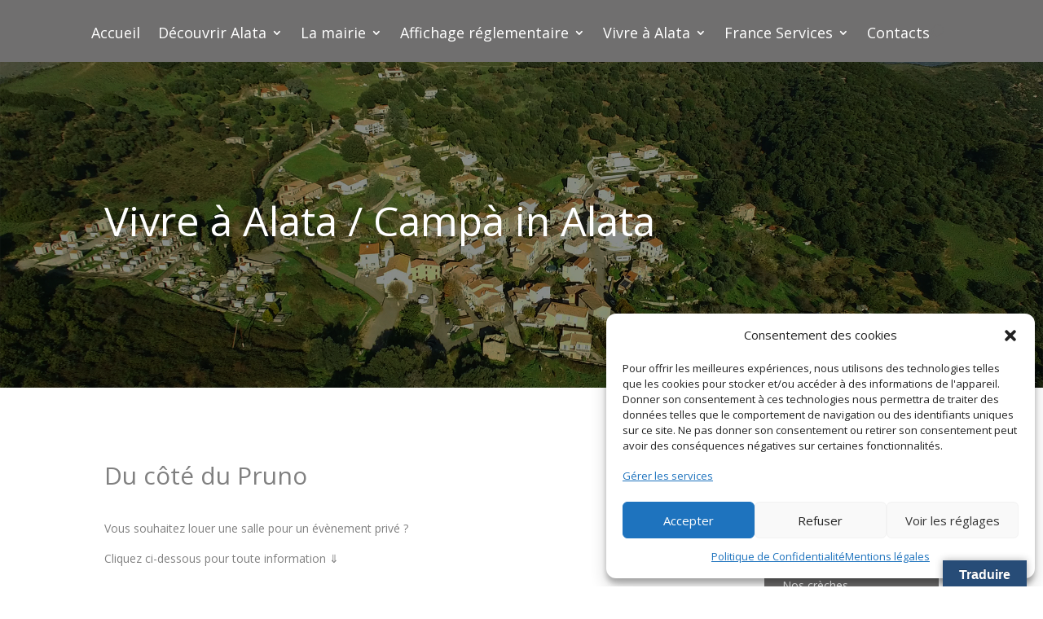

--- FILE ---
content_type: text/css;charset=UTF-8
request_url: https://alata.corsica/?calendarista_handler=cssgen
body_size: 1441
content:
#calendarista_3 .nav-item .nav-link:before {color: #fff;background:#3a4a58;}
#calendarista_3 .nav-item a.nav-link.active.calendarista-disabled:before {border: 1px solid #3a4a58;}
#calendarista_3 .nav-item a.nav-link.calendarista-disabled:before {border: 1px solid #fff;}
#calendarista_3 .nav-item .nav-link.active:before,#calendarista_3 .nav-item .nav-link.nav-link-enabled:before {color: #fff!important;background:#3a4a58!important;border: 1px solid #fff;}
#calendarista_3 .nav-item a.nav-link:hover{color: #fff;}
#calendarista_3 .nav-item .nav-link.nav-link-enabled {text-underline-position: under; text-decoration: underline; color: #fff;}
#calendarista_3 .nav-item a.nav-link.calendarista-disabled {color: #fff;}
#calendarista_3 .nav-item a.nav-link,#calendarista_3 .nav-item a.nav-link.active.calendarista-disabled {color: #000;}
#calendarista_3 .nav-tabs .nav-link.active {border-color: #000 #000 #fff}
#calendarista_3 .nav-tabs .nav-link-enabled:hover {border-color: #000; color: #fff;text-decoration: none;}
#calendarista_3 button.btn-primary, #calendarista_3 a.btn-primary {background-color: #3a4a58;border-color: #000; color: #fff;}
#calendarista_3 button.btn-primary:hover, #calendarista_3 a.btn-primary:hover {background-color: #3c5d79;border-color: #000;}
#calendarista_3 .btn-primary:not(:disabled):not(.disabled):active:focus, #calendarista_3 button.btn-primary:focus, #calendarista_3 .btn-primary.focus {background-color: #3c5d79;border-color: #000;box-shadow: 0 0 0 0.2em #abb0b5}
#calendarista_3 .btn-primary.disabled, #calendarista_3 .btn-primary:disabled {background-color: #3a4a58;border-color: #000;}
#calendarista_3 .btn-outline-secondary:hover {background-color: #3c5d79;border-color: #000;color: #fff}
#calendarista_3 button.btn-outline-secondary:focus, #calendarista_3 .btn-outline-secondary.focus {background-color: #3a4a58;border-color: #000;color:  #fff; box-shadow: 0 0 0 0.2em #abb0b5}
#calendarista_3 .btn-primary:not(:disabled):not(.disabled):active, #calendarista_3 .btn-primary:not(:disabled):not(.disabled).active:focus, #calendarista_3 .show>#calendarista_3 .btn-primary.dropdown-toggle:focus {background-color: #3a4a58;border-color: #000;}
#calendarista_3 .btn-outline-secondary.disabled, #calendarista_3 .btn-outline-secondary:disabled {background-color: transparent; border-color: #ced4da;color: #505050;}
#calendarista_3 label.input-group-text, #calendarista_3 span.input-group-text{background-color: #3a4a58;border: 1px solid #000;color: #fff;border-left-width: 2px;}
.calendarista-datepicker.calendarista-calendar-3 .ui-datepicker-header.ui-widget-header {border: 1px solid #3a4a58;background: #3a4a58;color: #fff;}
.calendarista-datepicker.calendarista-calendar-3 .ui-datepicker-next span {width: 0;height: 0;border-top: 10px solid transparent;border-bottom: 10px solid transparent;border-left: 10px solid #fff;}
.calendarista-datepicker.calendarista-calendar-3 .ui-datepicker-prev span {width: 0; height: 0; border-top: 10px solid transparent;border-bottom: 10px solid transparent; border-right:10px solid #fff; }
.calendarista-datepicker.calendarista-calendar-3 .ui-datepicker-next .ui-icon, .calendarista-datepicker.calendarista-calendar-3 .ui-datepicker-prev .ui-icon{background: transparent;}
.calendarista-datepicker.calendarista-calendar-3 .ui-state-default, .calendarista-datepicker.calendarista-calendar-3 .ui-widget-content .ui-state-default, .calendarista-datepicker.calendarista-calendar-3 .ui-widget-header .ui-state-default, .calendarista-datepicker.calendarista-calendar-3 .ui-button, .calendarista-datepicker.calendarista-calendar-3 .ui-button.ui-state-disabled:hover, .calendarista-datepicker.calendarista-calendar-3 .ui-button.ui-state-disabled:active{background: #3a4a58;color: #fff}
.calendarista-datepicker.calendarista-calendar-3 .ui-state-hover, .calendarista-datepicker.calendarista-calendar-3 .ui-state-active{background: #3c5d79;color: #fff;}
.calendarista-datepicker.calendarista-calendar-3 .ui-datepicker-header .ui-state-hover.ui-datepicker-prev-hover span{border-right:10px solid #3c5d79}
.calendarista-datepicker.calendarista-calendar-3 .ui-datepicker-header .ui-state-hover.ui-datepicker-next-hover span{border-left:10px solid #3c5d79}
.calendarista-datepicker.calendarista-calendar-3 .ui-datepicker-buttonpane{border-top: 2px solid #3c5d79;}
.calendarista-datepicker.calendarista-calendar-3 .ui-datepicker-unselectable.ui-state-disabled span{color: #fff }
#calendarista_3 .spinner-border.text-primary {color: #000 !important;}
.calendarista-datepicker.calendarista-calendar-3 .calendarista-halfday-start a.ui-state-default{background: linear-gradient(140deg, #3a4a58 50%, #b9bfc4 51%, #b9bfc4) !important;}
.calendarista-datepicker.calendarista-calendar-3 .calendarista-halfday-start span{background: linear-gradient(140deg, #3a4a58 50%, #b9bfc4 51%, #b9bfc4) !important;}
.calendarista-datepicker.calendarista-calendar-3 .calendarista-halfday-end a.ui-state-default{background: linear-gradient(320deg, #3a4a58 50%, #b9bfc4 51%, #b9bfc4) !important;}
.calendarista-datepicker.calendarista-calendar-3 .calendarista-halfday-end span{background: linear-gradient(320deg, #3a4a58 50%, #b9bfc4 51%, #b9bfc4) !important;}
.calendarista-datepicker.calendarista-calendar-3 .calendarista-unavailable.calendarista-halfday-start span{background: linear-gradient(320deg, #3a4a58 50%, #3a4a58 51%, #3a4a58) !important;}
.calendarista-datepicker.calendarista-calendar-3 .calendarista-unavailable.calendarista-halfday-end span{background: linear-gradient(320deg, #3a4a58 50%, #3a4a58 51%, #3a4a58) !important;}
.calendarista-datepicker.calendarista-calendar-3 .calendarista-halfday{border-top-color:  #b9bfc4;border-right-color: #3a4a58}
.calendarista-datepicker.calendarista-calendar-3 .calendarista-selectedday-range{ background: #b9bfc4 !important;opacity: .99;}
.calendarista-datepicker.calendarista-calendar-3  button.ui-datepicker-current.ui-state-hover, .calendarista-datepicker.calendarista-calendar-3 button.ui-datepicker-close.ui-state-hover{background: #3c5d79;}
#calendarista_3 .form-control:focus, #calendarista_3 .form-control:focus {border-color: #000;box-shadow: 0 0 0 0.2em #abb0b5;}
#calendarista_3 .card-header {background-color: #3a4a58; border-bottom: 1px solid  #000;}
#calendarista_3.card {border: 1px solid  #000 !important;}

.calendarista.calendarista-calendar-search .nav-item .nav-link:before {color: ;background:;}
.calendarista.calendarista-calendar-search .nav-item a.nav-link.active.calendarista-disabled:before {border: 1px solid ;}
.calendarista.calendarista-calendar-search .nav-item a.nav-link.calendarista-disabled:before {border: 1px solid ;}
.calendarista.calendarista-calendar-search .nav-item .nav-link.active:before,.calendarista.calendarista-calendar-search .nav-item .nav-link.nav-link-enabled:before {color: !important;background:!important;border: 1px solid ;}
.calendarista.calendarista-calendar-search .nav-item a.nav-link:hover{color: ;}
.calendarista.calendarista-calendar-search .nav-item .nav-link.nav-link-enabled {text-underline-position: under; text-decoration: underline; color: ;}
.calendarista.calendarista-calendar-search .nav-item a.nav-link.calendarista-disabled {color: ;}
.calendarista.calendarista-calendar-search .nav-item a.nav-link,.calendarista.calendarista-calendar-search .nav-item a.nav-link.active.calendarista-disabled {color: ;}
.calendarista.calendarista-calendar-search .nav-tabs .nav-link.active {border-color:   #fff}
.calendarista.calendarista-calendar-search .nav-tabs .nav-link-enabled:hover {border-color: ; color: ;text-decoration: none;}
.calendarista.calendarista-calendar-search button.btn-primary, .calendarista.calendarista-calendar-search a.btn-primary {background-color: ;border-color: ; color: ;}
.calendarista.calendarista-calendar-search button.btn-primary:hover, .calendarista.calendarista-calendar-search a.btn-primary:hover {background-color: ;border-color: ;}
.calendarista.calendarista-calendar-search .btn-primary:not(:disabled):not(.disabled):active:focus, .calendarista.calendarista-calendar-search button.btn-primary:focus, .calendarista.calendarista-calendar-search .btn-primary.focus {background-color: ;border-color: ;box-shadow: }
.calendarista.calendarista-calendar-search .btn-primary.disabled, .calendarista.calendarista-calendar-search .btn-primary:disabled {background-color: ;border-color: ;}
.calendarista.calendarista-calendar-search .btn-outline-secondary:hover {background-color: ;border-color: ;color: }
.calendarista.calendarista-calendar-search button.btn-outline-secondary:focus, .calendarista.calendarista-calendar-search .btn-outline-secondary.focus {background-color: ;border-color: ;color:  ; box-shadow: }
.calendarista.calendarista-calendar-search .btn-primary:not(:disabled):not(.disabled):active, .calendarista.calendarista-calendar-search .btn-primary:not(:disabled):not(.disabled).active:focus, .calendarista.calendarista-calendar-search .show>.calendarista.calendarista-calendar-search .btn-primary.dropdown-toggle:focus {background-color: ;border-color: ;}
.calendarista.calendarista-calendar-search .btn-outline-secondary.disabled, .calendarista.calendarista-calendar-search .btn-outline-secondary:disabled {background-color: transparent; border-color: #ced4da;color: #505050;}
.calendarista.calendarista-calendar-search label.input-group-text, .calendarista.calendarista-calendar-search span.input-group-text{background-color: ;border: 1px solid ;color: ;border-left-width: 2px;}
.calendarista-datepicker.calendarista-calendar-search .ui-datepicker-header.ui-widget-header {border: 1px solid ;background: ;color: ;}
.calendarista-datepicker.calendarista-calendar-search .ui-datepicker-next span {width: 0;height: 0;border-top: 10px solid transparent;border-bottom: 10px solid transparent;border-left: 10px solid ;}
.calendarista-datepicker.calendarista-calendar-search .ui-datepicker-prev span {width: 0; height: 0; border-top: 10px solid transparent;border-bottom: 10px solid transparent; border-right:10px solid ; }
.calendarista-datepicker.calendarista-calendar-search .ui-datepicker-next .ui-icon, .calendarista-datepicker.calendarista-calendar-search .ui-datepicker-prev .ui-icon{background: transparent;}
.calendarista-datepicker.calendarista-calendar-search .ui-state-default, .calendarista-datepicker.calendarista-calendar-search .ui-widget-content .ui-state-default, .calendarista-datepicker.calendarista-calendar-search .ui-widget-header .ui-state-default, .calendarista-datepicker.calendarista-calendar-search .ui-button, .calendarista-datepicker.calendarista-calendar-search .ui-button.ui-state-disabled:hover, .calendarista-datepicker.calendarista-calendar-search .ui-button.ui-state-disabled:active{background: ;color: }
.calendarista-datepicker.calendarista-calendar-search .ui-state-hover, .calendarista-datepicker.calendarista-calendar-search .ui-state-active{background: ;color: ;}
.calendarista-datepicker.calendarista-calendar-search .ui-datepicker-header .ui-state-hover.ui-datepicker-prev-hover span{border-right:10px solid }
.calendarista-datepicker.calendarista-calendar-search .ui-datepicker-header .ui-state-hover.ui-datepicker-next-hover span{border-left:10px solid }
.calendarista-datepicker.calendarista-calendar-search .ui-datepicker-buttonpane{border-top: 2px solid ;}
.calendarista-datepicker.calendarista-calendar-search .ui-datepicker-unselectable.ui-state-disabled span{color:  }
.calendarista.calendarista-calendar-search .spinner-border.text-primary {color:  !important;}
.calendarista-datepicker.calendarista-calendar-search .calendarista-halfday-start a.ui-state-default{background: linear-gradient(140deg,  50%,  51%, ) !important;}
.calendarista-datepicker.calendarista-calendar-search .calendarista-halfday-start span{background: linear-gradient(140deg,  50%,  51%, ) !important;}
.calendarista-datepicker.calendarista-calendar-search .calendarista-halfday-end a.ui-state-default{background: linear-gradient(320deg,  50%,  51%, ) !important;}
.calendarista-datepicker.calendarista-calendar-search .calendarista-halfday-end span{background: linear-gradient(320deg,  50%,  51%, ) !important;}
.calendarista-datepicker.calendarista-calendar-search .calendarista-unavailable.calendarista-halfday-start span{background: linear-gradient(320deg,  50%,  51%, ) !important;}
.calendarista-datepicker.calendarista-calendar-search .calendarista-unavailable.calendarista-halfday-end span{background: linear-gradient(320deg,  50%,  51%, ) !important;}
.calendarista-datepicker.calendarista-calendar-search .calendarista-halfday{border-top-color:  ;border-right-color: }
.calendarista-datepicker.calendarista-calendar-search .calendarista-selectedday-range{ background:  !important;opacity: .99;}
.calendarista-datepicker.calendarista-calendar-search  button.ui-datepicker-current.ui-state-hover, .calendarista-datepicker.calendarista-calendar-search button.ui-datepicker-close.ui-state-hover{background: ;}
.calendarista.calendarista-calendar-search .form-control:focus, .calendarista.calendarista-calendar-search .form-control:focus {border-color: ;box-shadow: ;}
.calendarista.calendarista-calendar-search .card-header {background-color: rgba(0,0,0,.03);; border-bottom: 1px solid  ;}
.calendarista.calendarista-calendar-search.card {border: 1px solid   !important;}

--- FILE ---
content_type: text/css
request_url: https://alata.corsica/wp-content/themes/Divi-child/style.css?ver=4.27.5
body_size: 124
content:
/*
Theme Name: Divi Child 1
Template: Divi
Description: Divi Child Theme
Author: Astuces Divi
Author URI: http://astucedivi.com
*/


--- FILE ---
content_type: text/css
request_url: https://alata.corsica/wp-content/et-cache/1/9/2566/et-core-unified-2566.min.css?ver=1766583388
body_size: 1304
content:
@media only screen and (max-width:980px){.mobile_nav.opened .mobile_menu_bar:before{content:"\4d"}}@media only screen and (max-width:980px){#main-header .container.clearfix.et_menu_container{width:100%}.logo_container{padding-left:30px}#et-top-navigation{padding-right:30px}}@media only screen and (max-width:480px){#mobile_menu{width:100%!important}}.et_mobile_menu{overflow:scroll!important;max-height:84vh;box-shadow:0px 0px 30px rgba(0,0,0,0.3)}.et_pb_fullwidth_menu_0_tb_header .mobile_nav .mobile_menu_bar:before,.et_pb_menu_0_tb_footer .mobile_nav .mobile_menu_bar:before{color: #fff}#mobile_menu4,#mobile_menu4 li a,#mobile_menu5,#mobile_menu5 li a,#mobile_menu2,#mobile_menu3,.et_pb_menu_0_tb_footer .mobile_nav .mobile_menu_bar:before,.et_pb_menu_0_tb_footer.et_pb_menu .et_mobile_menu,.et_pb_menu_0_tb_footer.et_pb_menu .et_mobile_menu ul{background-color: #706f6f!important;border-color: #706f6f}.et_pb_widget{display: none!important}.listing-actions{display:none}.wpbdp-categories,.wpbdp-categories a,.advanced-search-link{color:#706f6f;font-family:"Open Sans"}.wpbdp-categories:hover,.wpbdp-categories a:hover,.advanced-search-link:hover{text-decoration:underline}.wpbdp-categories,.wpbdp-categories a{font-size: 1.2em}.wpbdp-categories li{width:100%!important;list-style:none}#wpbdp-main-box-keyword-field{width: 90%!important}.submit-btn input,.wpbdp-button{background-color: #706f6f;font-size: 1em;color: #fff;border-color:#706f6f;padding: 10px 20px;margin-left:-20px}.wpbdp-main-box .box-col input{width: auto!important}.mec-color,.mec-color-before :before,.mec-wrap .mec-color,.mec-wrap .mec-color-before :before,.mec-wrap,.mec-sl-angle-right:before,.mec-sl-angle-left:before,.mec-color-hover:hover{color:#706f6f!important}.mec-calendar .mec-calendar-daily .mec-calendar-day-events .mec-calendar-article{background-color: #fff}#comment-wrap{display:none}.nav li ul{border-color:#706f6f}.author a,.post-meta a,.alignleft a,.et_pb_text_inner p a{color:#706f6f}.et_pb_signup_0.et_pb_subscribe{background-color:#706f6f!important}.et_pb_menu__icon.et_pb_menu__search-button,.et_pb_menu__close-search-button,.page .active{color: #706f6f!important}.mon-side-menu .et_pb_toggle,.mon-side-menu .et_pb_module,.mon-side-menu .et_pb_accordion_item,.mon-side-menu .et_pb_accordion_item_0,.mon-side-menu .et_pb_text_align_center,.mon-side-menu .et_pb_toggle_open{border: none!important;margin-bottom:0!important}.mon-side-menu .et_pb_toggle_open .et_pb_toggle_title:before{display:block!important;content:"\e04f"}.mon-side-menu h5{font-size:14px;color:#706f6f!important;margin-left:-20px!important}.et_pb_section_0_tb_header{z-index:100;margin-bottom:0px!important}#side-menu-color-bg{background-color:#706f6f}.sidebar-v4 .mon-side-menu a{color:#fff!important}.sidebar-v4 .mon-side-menu h5{font-size:14px;color:#fff!important}.sidebar-v4 .mon-side-menu .et_pb_toggle_open .et_pb_toggle_title:before{display:block!important;content:"\e04f";color:#fff!important}.sidebar-v4 #menu-mairie-en-ligne a{color:#fff!important}.sidebar-v4 #menu-mairie-en-ligne li,.sidebar-v4 #menu-mairie-en-ligne ul,.sidebar-v4 #menu-mairie-en-ligne a{display:inline-block!important}#menu-principal li li a,#menu-principal li li li a{width:300px}.nav li ul{width:320px}.side-projet-hotel .et_pb_portfolio_filters,.side-projet-assos .et_pb_portfolio_filters,.side-projet-ecole .et_pb_portfolio_filters,.side-projet-loisirs .et_pb_portfolio_filters,.side-projet-commerce .et_pb_portfolio_filters{display: none!important}#menu-side_enfance{flex-direction: column!important}.side-menu-custom div div div nav ul li{padding-right:40px!important}.side-menu-custom{margin-top:15px!important}#sc_form_wpdm_package_1{display: none}.et_pb_code_inner span span a{color:#f7a633}.post-meta{display:none}.intranet_bouton{content:"\e109"}.breadcrumbs{font-size: 16px;margin: auto;max-width:60%;margin-top: 1em}.breadcrumbs .main-home{display:none}#menu-mairie-en-ligne,#menu-mairie-en-ligne-1,#menu-principal-1,#menu-la-mairie,#menu-decouvrir-alata,#menu-vivre-a-alata,#menu-france-services,#menu-mairie-en-ligne-2,#menu-affichage-reglementaire{Display:inline-block}

--- FILE ---
content_type: text/javascript
request_url: https://alata.corsica/wp-content/plugins/calendarista/assets/scripts/calendarista.1.0.min.js?ver=15.0.3
body_size: 19055
content:
/*
 Copyright @ 2018 Alessandro Zifiglio. All rights reserved. https://www.calendarista.com
*/
(function(f){var e=f.Calendarista||{};e.createDelegate=function(d,a){return function(){return a.apply(d,arguments)}};e.createCallback=function(d,a,b){return function(){var c=arguments.length;if(c>0){for(var g=[],h=0;h<c;h++)g[h]=arguments[h];g[c]=b;return d.apply(a||this,g)}return d.call(a||this,b)}};f.Calendarista||(f.Calendarista=e)})(window);
(function(f){var e=f.Calendarista||function(){};e.Cookie=function(){};e.Cookie.create=function(d,a,b){var c;if(b){c=new Date;c.setTime(c.getTime()+b*24*60*60*1E3);b="; expires="+c.toGMTString()}else b="";document.cookie=d+"="+a+b+"; path=/"};e.Cookie.read=function(d){d=d+"=";var a=document.cookie.split(";"),b,c;for(c=0;c<a.length;c++){for(b=a[c];b.charAt(0)==" ";)b=b.substring(1,b.length);if(b.indexOf(d)==0)return b.substring(d.length,b.length)}return null};e.Cookie.erase=function(d){e.Cookie.create(d,
"",-1)};e.Cookie.destroy=function(){};f.Calendarista||(f.Calendarista=e)})(window);
(function(f,e){e.ajax=function(d){this.init(d);this.destroyDelegate=e.createDelegate(this,this.destroy);f(window).on("unload",this.destroyDelegate)};e.ajax.prototype.init=function(d){this.options=d;this.id=d.id;this.ajaxUrl=d.ajaxUrl};e.ajax.prototype.navButtonState=function(d){(function(a,b,c,g){var h;if(typeof b.appointment!=="undefined"){h=b.appointment;b=f("#"+g);if([0,1].indexOf(h)!==-1)b=f(".ui-dialog-buttonset."+g);g=b.find('button[name="next"]');b.find('button[name="prev"]');if(g.length>0)if(a.flag1||
!c&&g[0].hasAttribute("disabled"))a.flag1=!a.flag1;else c?g.prop("disabled",false).removeClass("ui-state-disabled"):g.prop("disabled",true).addClass("ui-state-disabled")}})(this,this.options,d,this.id)};e.ajax.prototype.request=function(d,a,b){(function(c,g,h,i){i.showSpinner();i.navButtonState(false);f.post(i.ajaxUrl,h,function(l){g.call(c,l);i.hideSpinner();i.navButtonState(true)})})(d,a,b,this)};e.ajax.prototype.showSpinner=function(){f("#spinner_"+this.id).removeClass("calendarista-invisible")};
e.ajax.prototype.hideSpinner=function(){f("#spinner_"+this.id).addClass("calendarista-invisible")};e.ajax.prototype.destroy=function(){if(this.destroyDelegate){f(window).off("unload",this.destroyDelegate);delete this.destroyDelegate}}})(window.jQuery,window.Calendarista);
(function(f,e){e.wizard=function(d){this.init(d);this.destroyDelegate=e.createDelegate(this,this.destroy);f(window).on("unload",this.destroyDelegate)};e.wizard.prototype.init=function(d){this.id=d.id;this.wizardAction=d.wizardAction;this.ajaxUrl=d.ajaxUrl;this.requestUrl=d.requestUrl;this.ajax=new e.ajax({ajaxUrl:this.ajaxUrl,id:this.id});this.prevIndex=d.prevIndex;this.nextIndex=d.nextIndex;this.stepCounter=d.stepCounter;this.appointment=d.appointment;this.selectedStepName=d.selectedStepName;this.selectedStepIndex=
d.selectedStepIndex;this.invoiceId=d.invoiceId;this.editMode=typeof d.editMode!=="undefined"?d.editMode:0;this.steps=d.steps;this.externalDialog=d.externalDialog;this.$footer=this.$root=f("#"+this.id);if(this.externalDialog)this.$footer=f(".ui-dialog-buttonset."+this.id);this.initAjaxElements()};e.wizard.prototype.initAjaxElements=function(){var d,a,b,c=this;this.$form=this.$root.find("form");this.$prevButton=this.$footer.find('button[name="prev"]');this.$nextButton=this.$footer.find('button[name="next"]');
this.$bookNowButton=this.$footer.find('button[name="booknow"]');this.$disposeButton=this.$footer.find('button[name="dispose"]');this.$tabItemLinks=this.$root.find(".nav-item a");this.$navTabs=this.$root.find(".nav.nav-tabs");this.$dropdownList=this.$root.find("#dropdown_"+this.id);this.$dropdownListOptions=this.$dropdownList.find("option");this.prevButtonClickDelegate=e.createDelegate(this,this.prevButtonClick);this.$prevButton.on("click",this.prevButtonClickDelegate);this.nextButtonClickDelegate=
e.createDelegate(this,this.nextButtonClick);this.$nextButton.on("click",this.nextButtonClickDelegate);this.disposeButtonClickDelegate=e.createDelegate(this,this.closeDialogClick);this.$disposeButton.on("click",this.disposeButtonClickDelegate);this.windowResizeDelegate=e.createDelegate(this,this.windowResize);f(window).on("resize",this.windowResizeDelegate);this.$tabItemLinks.on("click",function(g){var h=f(g.currentTarget);g.preventDefault();h.prop("disabled")||c.request(parseInt(h.attr("data-calendarista-index"),
10));return false});this.$dropdownList.on("change",function(g){g=f(g.currentTarget).find(":selected");c.request(parseInt(g.attr("data-calendarista-index"),10))});this.createAppointment();for(d=0;d<this.$tabItemLinks.length;d++){a=f(this.$tabItemLinks[d]);b=parseInt(a.attr("data-calendarista-index"),10);if(b===this.selectedStepIndex||this.appointment!==1&&b>this.selectedStepIndex){a.prop("disabled",true);a.addClass("calendarista-disabled disabled")}}for(d=0;d<this.$dropdownListOptions.length;d++){a=
f(this.$dropdownListOptions[d]);b=parseInt(a.attr("data-calendarista-index"),10);if(b===this.selectedStepIndex||!this.editMode&&b>this.selectedStepIndex){a.prop("disabled",true);a.addClass("calendarista-disabled disabled")}}this.mobileCheck()};e.wizard.prototype.windowResize=function(){this.mobileCheck()};e.wizard.prototype.mobileCheck=function(){if(this.appointment!==1&&window.innerWidth>=768){this.$navTabs.removeClass("hide");this.$dropdownList.addClass("hide")}else{this.$dropdownList.removeClass("hide");
this.$navTabs.addClass("hide")}};e.wizard.prototype.createAppointment=function(){if(this.$prevButton.length>0){this.$prevButton.prop("disabled",true).addClass("ui-state-disabled");this.$prevButton.val(this.prevIndex);this.prevIndex>0&&this.$prevButton.prop("disabled",false).removeClass("ui-state-disabled")}if(this.$nextButton.length>0){this.$nextButton.prop("disabled",true).addClass("ui-state-disabled");this.$nextButton.val(this.nextIndex)}this.$bookNowButton.length>0&&this.$bookNowButton.prop("disabled",
true).addClass("ui-state-disabled");if(this.nextIndex<=this.stepCounter)this.$nextButton.length>0&&!this.$nextButton[0].hasAttribute("data-calendarista-closed")&&this.$nextButton.prop("disabled",false).removeClass("ui-state-disabled");else this.$bookNowButton.length>0&&this.nextIndex===this.stepCounter+1&&this.$bookNowButton.prop("disabled",false).removeClass("ui-state-disabled")};e.wizard.prototype.navButtonClick=function(d){d.preventDefault();this.request(parseInt(f(d.target).val(),10))};e.wizard.prototype.prevButtonClick=
function(d){d.preventDefault();this.request(parseInt(this.$prevButton.val(),10))};e.wizard.isValid=function(d,a){var b=true;a||(a=".calendarista_parsley_validated, .woald_parsley_validated");d.find(a).each(function(){var c=f(this);if(c.prop("type")!=="hidden"&&(!c.is(":visible")||c.is(":disabled")||c.attr("data-parsley-excluded")))return true;c.parsley().reset();c=c.parsley?c.parsley().validate():true;if(c!==null&&typeof c==="object"&&c.length>0)b=false});return b};e.wizard.prototype.nextButtonClick=
function(d){d.preventDefault();var a=this.$root.find('input[name="multiDateSelection"]');d=this.$root.find('input[name="bookingDaysMinimum"]');d=d.length>0?parseInt(d.val(),10):0;a=(a=a.val())?a.split(";"):[];e.wizard.isValid(this.$root,a.length>0&&(!d||a.length>=d)?".calendarista-dynamicfield.calendarista_parsley_validated":null)?this.request(parseInt(this.$nextButton.val(),10)):this.scrollTop()};e.wizard.prototype.closeDialogClick=function(d){d.preventDefault();this.destroy()};e.wizard.prototype.request=
function(d){var a=this.$form.serializeArray();a.push({name:"selectedStep",value:d});a.push({name:"editMode",value:this.editMode});a.push({name:"action",value:this.wizardAction});this.ajax.request(this,this.response,f.param(a))};e.wizard.prototype.response=function(d){this.destroy();this.$root=this.$root.replaceWith(d);this.scrollTop()};e.wizard.prototype.scrollTop=function(){var d=f("#navbar_"+this.id),a=f("#dropdown_"+this.id);d=!d.hasClass("hide")?d:a;d.length>0&&d[0].scrollIntoView({block:"center",
behaviour:"smooth"})};e.wizard.prototype.destroy=function(){this.$prevButton&&this.$prevButton.off();this.$nextButton&&this.$nextButton.off();this.$tabItemLinks&&this.$tabItemLinks.off();this.$dropdownList&&this.$dropdownList.off();this.$disposeButton&&this.$disposeButton.off("click",this.disposeButtonClickDelegate);delete this.$bookNowButton;delete this.bookNowButtonClickDelegate;delete this.prevButtonClickDelegate;delete this.$prevButton;delete this.nextButtonClickDelegate;delete this.$nextButton;
delete this.$tabItemLinks;delete this.$footer;delete this.$disposeButton;delete this.disposeButtonClickDelegate;if(this.destroyDelegate){f(window).off("unload",this.destroyDelegate);delete this.destroyDelegate}}})(window.jQuery,window.Calendarista);
(function(f,e,d){e.calendar=function(a){var b;if(!f.fn.bootstrapDP&&f.fn.datepicker&&f.fn.datepicker.noConflict){b=f.fn.datepicker.noConflict();f.fn.bootstrapDP=b}this.init(a);this.unloadDelegate=e.createDelegate(this,this.unload);f(window).on("unload",this.unloadDelegate)};e.calendar.prototype.init=function(a){this.id=a.id;this.$root=f("#"+this.id);this.actionWizard="calendarista_wizard";this.actionGetAllAvailabilities="calendarista_get_all_availabilities";this.actionMonthChange="calendarista_calendar_month_change";
this.actionStartDaySelected="calendarista_calendar_start_day_selected";this.actionEndDaySelected="calendarista_calendar_end_day_selected";this.actionSeats="calendarista_seats";this.actionDynamicFields="calendarista_dynamic_fields";this.actionCostSummary="calendarista_cost_summary";this.actionBookMore="calendarista_bookmore";this.actionRepeat="calendarista_repeat";this.timeslotCalendarModes=[1,2,4,8,9,12];this.calendarMode=a.calendarMode;this.ajaxUrl=a.ajaxUrl;this.projectId=a.projectId;this.dateFormat=
a.dateFormat?a.dateFormat:"DD, d MM, yy";this.thumbnails=a.thumbnails;this.appointment=a.appointment;this.bookingDaysMinimum=a.bookingDaysMinimum;this.bookingDaysMaximum=a.bookingDaysMaximum;this.dayCountMode=a.dayCountMode;this.minTime=a.minTime;this.maxTime=a.maxTime;this.returnSameDay=a.returnSameDay;this.returnOptional=a.returnOptional;this.firstDayOfWeek=a.firstDayOfWeek;this.searchResultStartTime=a.searchResultStartTime;this.searchResultEndTime=a.searchResultEndTime;this.timeDisplayMode=a.timeDisplayMode;
this.enableMultipleBooking=a.enableMultipleBooking;this.clearLabel=a.clearLabel;this.seasons=a.seasons;this.repeatPageSize=a.repeatPageSize;this.startCurrentMonthExclusions=[];this.startBookedOutDays=[];this.startHalfDays={start:[],end:[]};this.startCheckinWeekdayList=[];this.startCheckoutWeekdayList=[];this.startBookedAvailabilityList=[];this.holidays=[];this._startBookedAvailabilityList=[];this.serverDateFormat="yy-mm-dd";this.endCurrentMonthExclusions=[];this.endBookedOutDays=[];this.endHalfDays=
{start:[],end:[]};this.endCheckinWeekdayList=[];this.endCheckoutWeekdayList=[];this.endBookedAvailabilityList=[];this._endBookedAvailabilityList=[];this.ajax=new e.ajax({ajaxUrl:this.ajaxUrl,id:this.id,appointment:this.appointment});this.$form=this.$root.find("form");this.$viewState=this.$root.find('input[name="__viewstate"]');this.$cart=this.$root.find('input[name="calendarista_cart"]');this.$startDate=this.$root.find(".calendarista-start-date");this.$endDate=this.$root.find(".calendarista-end-date");
this.$startDateField=this.$root.find('input[name="availableDate"]');this.$endDateField=this.$root.find('input[name="endDate"]');this.$clientStartDateField=this.$root.find('input[name="clientAvailableDate"]');this.$clientEndDateField=this.$root.find('input[name="clientEndDate"]');this.$timezone=this.$root.find('input[name="timezone"]');this.$dateRangeError=this.$root.find(".calendarista-date-range-error");this.$timeslotsError=this.$root.find(".calendarista-timeslots-error");this.$timeslotsReturnError=
this.$root.find(".calendarista-timeslots-return-error");this.$minTimeError=this.$root.find('input[name="minTime"]');this.$maxTimeError=this.$root.find('input[name="maxTime"]');this.$startTimeslotPlaceHolder=this.$root.find(".calendarista-start-timeslot-placeholder");this.$endTimeslotPlaceHolder=this.$root.find(".calendarista-end-timeslot-placeholder");this.$seatsPlaceholder=this.$root.find(".calendarista-seats-placeholder");this.$bookMorePlaceholder=this.$root.find(".calendarista-bookmore-placeholder");
this.$repeatPlaceholder=this.$root.find(".calendarista-repeat-appointment-placeholder");this.$seatsMaximum=this.$root.find('input[name="seatsMaximum"]');this.$dynamicFieldsPlaceholder=this.$root.find(".calendarista-dynamicfield-placeholder");this.$dynamicFieldsCount=this.$root.find('input[name="dynamicFieldsCount"]');this.$calendarLegend=this.$root.find(".calendarista-calendar-legend"+this.projectId);this.$costSummaryPlaceholder=this.$root.find(".calendarista-cost-summary-placeholder");this.$orderId=
this.$root.find('input[name="orderId"]');this.$projectList=this.$root.find('input[name="projectList"]');this.$projectsListbox=this.$root.find('select[name="projects"]');this.$projectId=this.$root.find('input[name="projectId"]');this.$projectsListbox.on("change",e.createDelegate(this,this.projectsChanged));this.$availabilityField=this.$root.find('input[name="availabilityId"]');this.$oldAvailabilityField=this.$root.find('input[name="oldAvailabilityId"]');this.availabilityId=parseInt(this.$availabilityField.val(),
10);this.$availabilityListbox=this.$root.find('select[name="availability"]');this.$availabilityListbox.on("change",e.createDelegate(this,this.availabilityChanged));this.$packageListbox=this.$root.find('select[name="package"]');this.$packageListbox.on("change",e.createDelegate(this,this.packageChanged));this.$packageDurationPlaceholder=this.$root.find("#calendarista_package_duration_"+this.projectId);this.$wizardSectionBlock=this.$root.find(".calendarista-wizard-section-block");this.$wizardSectionThumbnail=
this.$root.find(".calendarista-wizard-section-block-thumb");this.$availabilityPreviewUrlField=this.$root.find('input[name="availabilityPreviewUrl"]');this.$minDate=this.$root.find('input[name="minDate"]');this.$seats=this.$root.find('input[name="seats"]');this.$multiDateSelection=this.$root.find('input[name="multiDateSelection"]');this.$liveAriaRegion=this.$root.find("#calendarista_liveregion");this.ariaLogDelegate=e.createDelegate(this,this.ariaLog);if([6].indexOf(this.calendarMode)!==-1)if(this.$packageListbox.length===
0){this.$startDateField.val(this.$root.find('input[name="__availableDate"]').val());this.$endDateField.val(this.$root.find('input[name="__endDate"]').val());this.seatsRequest()}else this.$packageListbox[0].selectedIndex>0&&this.packageSelected();else this.createCalendars();if(this.$multiDateSelection.val()){this.$startDateField.val("");this.$endDateField.val("");this.costSummaryRequest(true)}window["calendarista_cost_summary_request"+this.projectId]=e.createDelegate(this,this.mapCostSummaryRequest);
this.callbackTimeslotSelected="calendarista_timeslot_selected"+this.availabilityId;this.applyAvailabilityThumbnail(this.availabilityId);this.timezone=d.determine().name();this.$timezone.val(this.timezone)};e.calendar.prototype.requestCurrentMonthCalendar=function(){var a=new Date,b=a.getMonth()+1;this.calendarRequestByMonth(a.getFullYear(),b,0);if(this.$endDate.length>0)this.requestEndDate=b;this.datepickerReset()};e.calendar.prototype.packageChanged=function(){var a=[],b=parseInt(this.$packageListbox.val(),
10);a.push({name:"projectId",value:this.projectId});a.push({name:"availabilityId",value:b});a.push({name:"appointment",value:this.appointment});a.push({name:"projectList",value:this.$projectList.val()});a.push({name:"enableMultipleBooking",value:this.enableMultipleBooking?1:0});a.push({name:"calendarista_cart",value:this.$cart.val()});this.appointment&&this.$orderId.length>0&&a.push({name:"orderId",value:this.$orderId.val()});a.push({name:"action",value:this.actionWizard});this.ajax.request(this,
this.wizardResponse,f.param(a))};e.calendar.prototype.packageSelected=function(){var a=this.$packageListbox.find(":selected"),b=a.attr("data-calendarista-startdate");a=a.attr("data-calendarista-enddate");var c=this;this.availabilityId=parseInt(this.$packageListbox.val(),10);this.applyAvailabilityThumbnail(this.availabilityId);if(this.availabilityId){this.$availabilityField.val(this.availabilityId);this.$startDateField.val(b);this.$endDateField.val(a);window.setTimeout(function(){c.seatsRequest()},
1)}else this.datepickerReset()};e.calendar.prototype.applyAvailabilityThumbnail=function(a){var b,c,g;if(this.thumbnails.length){if(a)for(b=0;b<this.thumbnails.length;b++){c=this.thumbnails[b];if(c.id===a){g=c.url;break}}this.$wizardSectionBlock.addClass("calendarista-wizard-section-no-thumbnail");this.$wizardSectionBlock.removeClass("calendarista-wizard-section-thumbnail");this.$wizardSectionThumbnail.css("display","none");this.$availabilityPreviewUrlField.val(g);if(g){this.$wizardSectionBlock.addClass("calendarista-wizard-section-thumbnail");
this.$wizardSectionBlock.removeClass("calendarista-wizard-section-no-thumbnail");this.$wizardSectionThumbnail.css({display:"block","background-image":'url("'+g+'")'})}}};e.calendar.prototype.projectsChanged=function(){var a=[{name:"projectId",value:parseInt(this.$projectsListbox.val(),10)},{name:"projectList",value:this.$projectList.val()},{name:"appointment",value:this.appointment},{name:"enableMultipleBooking",value:this.enableMultipleBooking?1:0},{name:"calendarista_cart",value:this.$cart.val()},
{name:"action",value:this.actionWizard}];this.appointment&&this.$orderId.length>0&&a.push({name:"orderId",value:this.$orderId.val()});this.ajax.request(this,this.wizardResponse,f.param(a))};e.calendar.prototype.wizardResponse=function(a){this.unload();this.$root.replaceWith(a)};e.calendar.prototype.availabilityChanged=function(){var a=[],b=parseInt(this.$availabilityListbox.val(),10);a.push({name:"projectId",value:this.projectId});a.push({name:"availabilityId",value:b});a.push({name:"appointment",
value:this.appointment});a.push({name:"projectList",value:this.$projectList.val()});a.push({name:"enableMultipleBooking",value:this.enableMultipleBooking?1:0});a.push({name:"calendarista_cart",value:this.$cart.val()});a.push({name:"action",value:this.actionWizard});this.appointment&&this.$orderId.length>0&&a.push({name:"orderId",value:this.$orderId.val()});this.ajax.request(this,this.wizardResponse,f.param(a))};e.calendar.prototype.createCalendars=function(){var a=this.parseDate(this.$minDate.val()),
b=this.appointment===1,c=b?null:a;this.startDateBeforeShowDayDelegate=e.createDelegate(this,this.startDateBeforeShowDay);this.endDateBeforeShowDayDelegate=e.createDelegate(this,this.endDateBeforeShowDay);this.onChangeMonthYearStartDateDelegate=b?null:e.createDelegate(this,this.onChangeMonthYearStartDate);this.onChangeMonthYearEndDateDelegate=b?null:e.createDelegate(this,this.onChangeMonthYearEndDate);this.onStartDateSelectDelegate=e.createDelegate(this,this.onStartDateSelect);this.onEndDateSelectDelegate=
e.createDelegate(this,this.onEndDateSelect);this.onStartDateCloseDelegate=e.createDelegate(this,this.onStartDateClose);this.onEndDateCloseDelegate=e.createDelegate(this,this.onEndDateClose);this.$startDate.datepicker({dateFormat:this.dateFormat,defaultDate:a,minDate:c,beforeShowDay:this.startDateBeforeShowDayDelegate,onChangeMonthYear:this.onChangeMonthYearStartDateDelegate,onSelect:this.onStartDateSelectDelegate,onClose:this.onStartDateCloseDelegate,showButtonPanel:true,closeText:this.clearLabel,
firstDay:this.firstDayOfWeek}).on("keydown",this.ariaLogDelegate);this.$endDate.datepicker({dateFormat:this.dateFormat,defaultDate:a,minDate:c,beforeShowDay:this.endDateBeforeShowDayDelegate,onChangeMonthYear:this.onChangeMonthYearEndDateDelegate,onSelect:this.onEndDateSelectDelegate,onClose:this.onEndDateCloseDelegate,showButtonPanel:true,closeText:this.clearLabel,firstDay:this.firstDayOfWeek}).on("keydown",this.ariaLogDelegate);this.$datepickerElement=f("#ui-datepicker-div");if(this.availabilityId){if(this.$startDate.length>
0){this.$startDate.prop("disabled",true);this._startDateVal=this.$clientStartDateField.val();this.$startDate.val(this.$startDate.attr("data-calendarista-loading"))}if(this.$clientStartDateField.val())a=this.parseDate(this.$clientStartDateField.val());if(this.$endDate.length>0){this.$endDate.prop("disabled",true);this._endDateVal=this.$clientEndDateField.val();this.$endDate.val(this.$endDate.attr("data-calendarista-loading"));this.requestEndDate=a}this.calendarRequestByMonth(a.getFullYear(),a.getMonth()+
1,0)}};e.calendar.prototype.ariaLog=function(a){if(a.keyCode!==13){a=" "+f(".ui-state-hover").html()+" "+f(".ui-datepicker-month").html()+" "+f(".ui-datepicker-year").html();this.$liveAriaRegion.html(a)}};e.calendar.prototype.getCalendarModelByMonth=function(a,b){return[{name:"projectId",value:this.projectId},{name:"availabilityId",value:this.availabilityId},{name:"appointment",value:this.appointment},{name:"changeMonthYear",value:a+"-"+this.pad(b)+"-01"},{name:"clientTime",value:this.toTime(new Date)},
{name:"timezone",value:this.timezone},{name:"calendarista_cart",value:this.$cart.val()},{name:"action",value:this.actionMonthChange}]};e.calendar.prototype.calendarRequestByMonth=function(a,b,c){a=this.getCalendarModelByMonth(a,b,c);a.push({name:"requestBy",value:c});c===1&&this.$startDate.prop("disabled",true);this.ajax.request(this,this.calendarResponseByMonth,f.param(a))};e.calendar.prototype.calendarResponseByMonth=function(a){var b=window.JSON.parse(a);this.monthYearResponse(a);if(this.$startDate.length>
0&&b.requestBy===0){this.$startDate.val(this._startDateVal);if(this.$clientStartDateField.val()){this.startDateSelected=this.$clientStartDateField.val();this.setStartDate(this.startDateSelected);this.onStartDateSelect(this.startDateSelected);this.$endDate.prop("disabled",false);[0].indexOf(this.calendarMode)!==-1&&this.repeatRequest()}this.$startDate.prop("disabled",false)}if(this.$endDate.length>0&&b.requestBy===1){this.$endDate.prop("disabled",false);this.$endDate.val(this._endDateVal);if(this.$clientEndDateField.val()){this.endDateSelected=
this.$clientEndDateField.val();this.setEndDate(this.endDateSelected);this.onEndDateSelect(this.endDateSelected)}else!this._startDateVal&&!this._endDateVal&&this.$endDate.prop("disabled",true);this.$startDate.prop("disabled",false)}if(this.requestEndDate){this.calendarRequestByMonth(this.requestEndDate.getFullYear(),this.requestEndDate.getMonth()+1,1);this.requestEndDate=null}};e.calendar.prototype.createUniqueCalendar=function(){var a="calendarista-calendar-"+this.projectId;if(this.$datepickerElement){this.$calendarLegend.removeClass("hide");
this.$calendarLegend.appendTo(this.$datepickerElement);if(!this.$datepickerElement.hasClass(a)){this.$datepickerElement.removeClass(this.$datepickerElement.prop("data-calendarista-classname")+" calendarista-flat calendarista-borderless");this.$datepickerElement.removeProp("data-calendarista-classname");this.$datepickerElement.prop("data-calendarista-classname",a);this.$datepickerElement.addClass(a+" calendarista-flat calendarista-borderless");this.$datepickerElement.attr("translate","no");this.$datepickerElement.addClass("notranslate");
this.$datepickerElement.addClass("calendarista-datepicker")}}};e.calendar.prototype.resetUniqueCalendar=function(){};e.calendar.prototype.onStartDateClose=function(a){var b,c=window.event||arguments.callee.caller.caller.caller.arguments[0];b=c.currentTarget||c.delegateTarget;c=new Date;var g=this.$minDate.val();if(a)c=this.parseDate(a);else if(g)c=this.parseDate(g);a&&this.$startDate.parsley().reset();this.$startDate.prop("disabled",false);this.resetUniqueCalendar();this.$dateRangeError.addClass("hide");
this.$endDate.length>0&&a&&this.$endDate.prop("disabled",false);if(b&&f(b).hasClass("ui-datepicker-close"))this.datepickerReset();else{if(this.startDateSelected!==a){this.startDateSelected=a;if(this.endDateSelected){b=this.validateDateRange(a,this.endDateSelected,0);if(!b){this.datepickerReset();this.$dateRangeError.removeClass("hide");return}this.setEndDate(null);this.endDateSelected=null;this.$endDateField.val("");this.costSummaryReset();if(this.$endTimeslotPlaceHolder){this.$endTimeListbox=null;
this.$endTimeslotPlaceHolder.empty()}this.adjustStartTime();this.$startDate.datepicker("option","maxDate",null)}else this.timeReset();this.$endDate&&this.$endDate.length>0&&a&&this.$endDate.datepicker("option","minDate",this.parseDate(a));[0].indexOf(this.calendarMode)!==-1&&a&&this.repeatRequest()}this.calendarRequestByMonth(c.getFullYear(),c.getMonth()+1,0)}};e.calendar.prototype.onEndDateClose=function(a){var b,c=window.event||arguments.callee.caller.caller.caller.arguments[0];b=c.currentTarget||
c.delegateTarget;c=new Date;var g=this.$minDate.val();if(a)c=this.parseDate(a);else if(g)c=this.parseDate(g);a&&this.$endDate.parsley().reset();this.$endDate.prop("disabled",false);this.resetUniqueCalendar();this.$dateRangeError.addClass("hide");if(b&&f(b).hasClass("ui-datepicker-close"))this.datepickerReset();else{if(this.endDateSelected!==a&&a){if(this.startDateSelected){b=this.validateDateRange(this.startDateSelected,a,1);if(!b){this.datepickerReset();this.$dateRangeError.removeClass("hide");return}}this.startDateSelected===
this.endDateSelected&&this.endDateSelected!==a&&this.timeReset();(this.endDateSelected=a)&&this.$startDate.datepicker("option","maxDate",this.parseDate(a))}this.calendarRequestByMonth(c.getFullYear(),c.getMonth()+1,1)}};e.calendar.prototype.datepickerReset=function(a){var b=this.parseDate(this.$minDate.val());a=typeof a==="undefined"?true:a;this.setStartDate(null);this.setEndDate(null);this.$startDate.datepicker("option","minDate",b);this.$startDate.datepicker("option","maxDate",null);this.$endDate.datepicker("option",
"minDate",new Date);this.$startTimeslotPlaceHolder&&this.$startTimeslotPlaceHolder.empty();this.$endTimeslotPlaceHolder&&this.$endTimeslotPlaceHolder.empty();this.$startDateField.val("");this.$endDateField.val("");this.endDateSelected=this.startDateSelected=null;this.$seatsPlaceholder.html("");this.$bookMorePlaceholder.html("");this.$repeatPlaceholder.html("");this.$dynamicFieldsPlaceholder.html("");a&&this.$costSummaryPlaceholder.html("");this.$startDate.length&&this.$startDate.blur();this.$endDate.length&&
this.$endDate.blur();this._startBookedAvailabilityList.length=0;this._endBookedAvailabilityList.length=0;this._endDateVal=this._startDateVal=null;this.$clientStartDateField.val("");this.$clientEndDateField.val("");this.calendarRequestByMonth(b.getFullYear(),b.getMonth()+1,0);if(this.$endDate.length>0)this.requestEndDate=b};e.calendar.prototype.validateDateRange=function(a,b,c){if(!a||!b)return false;var g=a instanceof Date?a:this.parseDate(a);b=b instanceof Date?b:this.parseDate(b);var h=this.toYMD(g),
i=this.toYMD(b),l=c===0?this.startHalfDays:this.endHalfDays,j=c===0?this.startBookedAvailabilityList.concat([]):this.endBookedAvailabilityList.concat([]),k=c===0?this._startBookedAvailabilityList:this._endBookedAvailabilityList;l=(l?l.start:[]).concat(l?l.end:[]);c=c===0?this.startBookedOutDays:this.endBookedOutDays;var m=0,p=true,q=this.bookingDaysMinimum,r=this.bookingDaysMaximum,o,n,s,t;if(c.length===0&&this.startBookedOutDays.length>0)c=this.startBookedOutDays;if(this.startCurrentMonthExclusions.length>
0)for(n=0;n<this.startCurrentMonthExclusions.length;n++){o=this.startCurrentMonthExclusions[n];c.indexOf(o)===-1&&c.push(o)}if(this.seasons&&this.seasons.length>0)for(n=0;n<this.seasons.length;n++){o=this.seasons[n];s=this.parseDateByFormat(this.serverDateFormat,o.startDate);t=this.parseDateByFormat(this.serverDateFormat,o.endDate);if(g>=s&&g<=t||b>=s&&b<=t){q=parseInt(o.bookingDaysMinimum,10);r=parseInt(o.bookingDaysMaximum,10);break}}if(k.length>0)for(n=0;n<k.length;n++){o=k[n];j.indexOf(o)===-1&&
j.push(o)}for(n=0;n<this.holidays.length;n++){o=this.holidays[n];k=c.indexOf(o);k!==-1&&c.splice(k,1);k=j.indexOf(o);k!==-1&&j.splice(k,1)}if([4].indexOf(this.calendarMode)!==-1&&j.length>0){o=this.dayDiff(g,b);g.setHours(0,0,0,0);b.setHours(0,0,0,0);for(n=0;n<j.length;n++){k=new Date(j[n]);k.setHours(0,0,0,0);if(!(o<=1))if(k>g&&k<b)return false}}if([7,8].indexOf(this.calendarMode)!==-1)return true;if(!a)return false;if([5].indexOf(this.calendarMode)!==-1&&h===i)p=false;for(g=this.parseDate(a);g<=
b;g.setDate(g.getDate()+1)){g.getDay();h=this.toYMD(g);++m;if(c.indexOf(h)!==-1||m>1&&h!=i&&l.indexOf(h)!==-1){p=false;break}}if(this.calendarMode===5){if(q)q+=1;if(r)r+=1}if(this.dayCountMode===1){if(m===1)return false;++q;r>0&&++r}if(q&&m<q||r&&m>r)return false;return p};e.calendar.prototype.beforeShowDay=function(a,b,c){var g=a.getDay(),h=this.toYMD(a),i=new Date,l=true,j="",k=this.startDateSelected?this.parseDate(this.startDateSelected):null,m=this.endDateSelected?this.parseDate(this.endDateSelected):
null,p=c===0?this.startHalfDays.start:this.endHalfDays.start,q=c===0?this.endHalfDays.end:this.endHalfDays.end,r=c===0?this.startCurrentMonthExclusions:this.endCurrentMonthExclusions,o=c===0?this.startCheckoutWeekdayList:this.endCheckoutWeekdayList,n=c===0?this.endCheckinWeekdayList:this.endCheckinWeekdayList,s=c===0?this.startBookedAvailabilityList:this.endBookedAvailabilityList;if(g===0)g=7;i.setHours(0,0,0,0);this.createUniqueCalendar();if(c===1&&[3,4,5].indexOf(this.calendarMode)!==-1)if(!this.validateDateRange(this.startDateSelected,
a,1))return[false,"calendarista-unavailable"];if(p.indexOf(h)!==-1&&c===0)return[false,"calendarista-unavailable calendarista-halfday-start"];else if(q.indexOf(h)!==-1&&c===1)return[false,"calendarista-unavailable calendarista-halfday-end"];if(r.indexOf(h)!==-1){l=false;j="calendarista-unavailable"}else if(c===0&&o.indexOf(g)!==-1||c===1&&n.indexOf(g)!==-1){l=false;j="calendarista-selectedday-range"}else{if(p.indexOf(h)!==-1||[3,4,5,7].indexOf(this.calendarMode)!==-1&&k&&a.getTime()==k.getTime()){if(this.calendarMode!==
7){j="calendarista-selectedday-range";if(this.calendarMode===5)j+=" calendarista-halfday-start"}if([3,7].indexOf(this.calendarMode)!==-1&&c===1)if(!(c===1&&[0,1].indexOf(this.bookingDaysMinimum)!==-1&&this.calendarMode===3))return[false,j]}else if(q.indexOf(h)!==-1||this.calendarMode===5&&m&&a.getTime()==m.getTime())j="calendarista-selectedday-range calendarista-halfday-end";if(h===b)j+=" calendarista-selectedday";else if(a.getTime()==i.getTime())j+=" calendarista-current";if(!l||this.appointment!==
1&&a<i){j="calendarista-unavailable";l=false}else j||(j="calendarista-available");if(k&&m&&[3,4,5].indexOf(this.calendarMode)!==-1)if(a.getTime()>=k.getTime()&&a.getTime()<=m.getTime())j+=" calendarista-selectedday-range"}if([4].indexOf(this.calendarMode)!==-1&&s.indexOf(h)!==-1)j+=" calendarista-range-unavailable";return[l,j]};e.calendar.prototype.startDateBeforeShowDay=function(a){var b=this.startDateSelected?this.toYMD(this.parseDate(this.startDateSelected)):null;return this.beforeShowDay(a,b,
0)};e.calendar.prototype.endDateBeforeShowDay=function(a){var b=this.endDateSelected?this.toYMD(this.parseDate(this.endDateSelected)):null;this.$startDate.length>0&&!this.$startDate.is(":disabled")&&this.$startDate.prop("disabled",true);b||(b=this.startDateSelected?this.toYMD(this.parseDate(this.startDateSelected)):null);return this.beforeShowDay(a,b,1)};e.calendar.prototype.onChangeMonthYearStartDate=function(a,b,c){if(!(typeof c.lastVal=="undefined"||this.appointment===1)){a=this.getCalendarModelByMonth(a,
b);a.push({name:"requestBy",value:0});this.calendarStateToggle();this.ajax.request(this,this.monthYearStartDateResponse,f.param(a))}};e.calendar.prototype.monthYearStartDateResponse=function(a){this.monthYearResponse(a)};e.calendar.prototype.onChangeMonthYearEndDate=function(a,b){if(this.appointment!==1){var c=this.getCalendarModelByMonth(a,b);c.push({name:"requestBy",value:1});this.calendarStateToggle();this.ajax.request(this,this.monthYearEndDateResponse,f.param(c))}};e.calendar.prototype.monthYearEndDateResponse=
function(a){this.monthYearResponse(a);this.costSummaryRequest(true)};e.calendar.prototype.calendarStateToggle=function(){window.setTimeout(function(){f(".ui-datepicker-calendar a").parent().addClass("ui-datepicker-unselectable ui-state-disabled calendarista-unavailable");f(".ui-datepicker-prev").addClass("ui-state-disabled").off();f(".ui-datepicker-next").addClass("ui-state-disabled").off()},10)};e.calendar.prototype.monthYearResponse=function(a){a=window.JSON.parse(a);if(a.requestBy==0){this.startDateMonthYearResponse(a);
this.$startDate.datepicker("refresh")}else if(a.requestBy==1){this.endDateMonthYearResponse(a);this.$endDate.datepicker("refresh")}};e.calendar.prototype.startDateMonthYearResponse=function(a){var b;this.startCurrentMonthExclusions.length=0;this.startHalfDays.start.length=0;this.startHalfDays.end.length=0;this.startCheckinWeekdayList.length=0;this.startCheckoutWeekdayList.length=0;this.startBookedAvailabilityList.length=0;this.startBookedOutDays.length=0;this.endBookedOutDays.length=0;this.holidays.length=
0;if(this.appointment!==1){if(a.exclusions)this.startCurrentMonthExclusions=a.exclusions;if(a.bookedOutDays)this.startBookedOutDays=a.bookedOutDays;if(a.halfDays){this.startHalfDays.start=a.halfDays.start;this.startHalfDays.end=a.halfDays.end}if(a.checkinWeekdayList)this.startCheckinWeekdayList=a.checkinWeekdayList;if(a.checkoutWeekdayList)this.startCheckoutWeekdayList=a.checkoutWeekdayList;if(a.holidays)this.holidays=a.holidays;if(a.bookedAvailabilityList){this.startBookedAvailabilityList=a.bookedAvailabilityList;
for(a=0;a<this.startBookedAvailabilityList.length;a++){b=this.startBookedAvailabilityList[a];this._startBookedAvailabilityList.indexOf(b)===-1&&this._startBookedAvailabilityList.push(b)}}}};e.calendar.prototype.endDateMonthYearResponse=function(a){var b,c;this.endCurrentMonthExclusions.length=0;this.endHalfDays.start.length=0;this.endHalfDays.end.length=0;this.endCheckinWeekdayList.length=0;this.endCheckoutWeekdayList.length=0;this.endBookedAvailabilityList.length=0;if(this.appointment!==1){if(a.exclusions)this.endCurrentMonthExclusions=
a.exclusions;if(a.bookedOutDays)for(b=0;b<a.bookedOutDays.length;b++){c=a.bookedOutDays[b];this.endBookedOutDays.indexOf(c)===-1&&this.endBookedOutDays.push(c)}if(a.halfDays){this.endHalfDays.start=a.halfDays.start;this.endHalfDays.end=a.halfDays.end}if(a.checkinWeekdayList)this.endCheckinWeekdayList=a.checkinWeekdayList;if(a.checkoutWeekdayList)this.endCheckoutWeekdayList=a.checkoutWeekdayList;if(a.bookedAvailabilityList){this.endBookedAvailabilityList=a.bookedAvailabilityList;for(b=0;b<this.endBookedAvailabilityList.length;b++){c=
this.endBookedAvailabilityList[b];this._endBookedAvailabilityList.indexOf(c)===-1&&this._endBookedAvailabilityList.push(c)}}}};e.calendar.prototype.onStartDateSelect=function(a){var b=this.toTime(new Date),c=this.toYMD(this.parseDate(a)),g=[0,1,2,9,11,12].indexOf(this.calendarMode)!==-1?c:this.$endDateField?this.$endDateField.val():c,h=this.$startTimeListbox?this.$startTimeListbox.val():-1,i=this.$endTimeListbox?this.$endTimeListbox.val():-1,l=this.$root.find("a.calendarista-timeslot-deals .calendarista-timeslot-deals-selected time"),
j=this.$root.find('input[name="repeatAppointment"]');if(l.length>0)h=parseInt(l.attr("data-calendarista-value"),10);h=[{name:"projectId",value:this.projectId},{name:"availabilityId",value:this.availabilityId},{name:"selectedDate",value:c},{name:"selectedStartTime",value:h},{name:"sameDay",value:false},{name:"clientTime",value:b},{name:"searchResultStartTime",value:this.searchResultStartTime},{name:"timezone",value:this.timezone},{name:"calendarMode",value:this.calendarMode},{name:"__viewstate",value:this.$viewState.val()},
{name:"appointment",value:this.appointment},{name:"calendarista_cart",value:this.$cart.val()},{name:"action",value:this.actionStartDaySelected}];i=[{name:"projectId",value:this.projectId},{name:"availabilityId",value:this.availabilityId},{name:"selectedDate",value:c},{name:"selectedEndTime",value:i},{name:"sameDay",value:g==c},{name:"searchResultEndTime",value:this.searchResultEndTime},{name:"clientTime",value:b},{name:"timezone",value:this.timezone},{name:"calendarMode",value:this.calendarMode},
{name:"__viewstate",value:this.$viewState.val()},{name:"appointment",value:this.appointment},{name:"calendarista_cart",value:this.$cart.val()},{name:"action",value:this.actionEndDaySelected}];if(j.length>0){j.prop("checked",false);this.resetRepeat=true}this.$startDate.parsley().reset();this._startDateVal=a;this.$clientStartDateField.val("");[11].indexOf(this.calendarMode)!==-1&&this.insertMultiDate(c);g==c&&this.searchResultEndTime&&h.push({name:"searchResultEndTime",value:this.searchResultEndTime});
if(!(this.endDateSelected&&!this.validateDateRange(a,this.endDateSelected,0))){this.currentTime=b;this.$startDateField.val(c);this.$endDate.length===0&&this.$endDateField.val(c);if(this.timeslotCalendarModes.indexOf(this.calendarMode)!==-1){this.ajax.request(this,this.startDayResponse,f.param(h));if(this.calendarMode===2){this.$endDateField.val(c);this.ajax.request(this,this.endDayResponse,f.param(i))}}if([0,11].indexOf(this.calendarMode)!==-1||[7].indexOf(this.calendarMode)!==-1&&this.returnOptional)this.seatsRequest()}};
e.calendar.prototype.startDayResponse=function(a){var b,c;this.$startTimeListbox&&this.$startTimeListbox.off();this.$startTimeDeals&&this.$startTimeDeals.off();this.$startTimeReset&&this.$startTimeReset.off();this.$startTimeslotPlaceHolder.removeClass("hide");this.$startTimeslotPlaceHolder.replaceWith(a);this.$startTimeslotPlaceHolder=this.$root.find(".calendarista-start-timeslot-placeholder");if(this.timeDisplayMode===1&&[1,9,12].indexOf(this.calendarMode)!==-1){this.$startTimeDeals=this.$root.find("a.calendarista-timeslot-deals");
b=this.$root.find("a.calendarista-timeslot-deals .calendarista-timeslot-deals-selected time");this.onStartTimeDealClickedDelegate=e.createDelegate(this,this.onStartTimeDealClicked);this.$startTimeDeals.on("click",this.onStartTimeDealClickedDelegate);c=this.$root.find('input[name="startTime"]')}this.$startTimeListbox=this.$root.find('select[name="startTime"]');if(this.$startTimeListbox.length===0)this.$startTimeListbox=this.$root.find('select[name="startTime[]"]');this.$startTimeReset=this.$root.find(".calendarista-starttime-reset");
this.$startTimeListbox.on("change",e.createDelegate(this,this.onStartTimeSelected));this.$startTimeReset.on("click",e.createDelegate(this,this.timeResetClick));if(!this.validateTimeslots(this.$startTimeListbox,0)){this.setStartDate(null);this.$startDateField.val("")}this.$startTimeListbox.is("[multiple]")&&this.disableOutOfStockListItems(this.$startTimeListbox);if(this.$startTimeListbox.length>0&&this.$startTimeListbox[0].selectedIndex>0||c&&c.length>0&&c.val())[1,2,9].indexOf(this.calendarMode)!==
-1&&this.repeatRequest();[8].indexOf(this.calendarMode)!==-1&&this.returnSameDay&&this.requestEndTimeslots();if([0,2,4,8,11].indexOf(this.calendarMode)!==-1)this.costSummaryRequest(true);else if([1,12].indexOf(this.calendarMode)!==-1)if(this.$startTimeListbox.length>0&&this.$startTimeListbox[0].selectedIndex>0)this.seatsRequest({name:"startTime",value:parseInt(this.$startTimeListbox.find("option:selected").val(),10)});else b&&b.length>0?this.seatsRequest({name:"startTime",value:parseInt(b.attr("data-calendarista-value"),
10)}):this.seatsResponse("")};e.calendar.prototype.seatsRequest=function(a){var b=[{name:"projectId",value:this.projectId},{name:"availabilityId",value:this.availabilityId},{name:"startDate",value:this.$startDateField.val()},{name:"endDate",value:this.$endDateField.val()},{name:"__viewstate",value:this.$viewState.val()},{name:"appointment",value:this.appointment},{name:"calendarista_cart",value:this.$cart.val()},{name:"action",value:this.actionSeats}];if(isNaN(this.projectId)||isNaN(this.availabilityId))return false;
if(a)b=b.concat(a);this.$availabilities&&this.$availabilities.length>0&&this.$availabilities.prop("checked",false);this.ajax.request(this,this.seatsResponse,f.param(b));(function(c){window.setTimeout(function(){c.bookMoreRequest(a)},10)})(this)};e.calendar.prototype.seatsResponse=function(a){this.$seats&&this.$seats.length>0&&this.$seats.off();this.$seatsPlaceholder.html(a);this.$seats=this.$root.find('select[name="seats"]');this.$seatsMaximum=this.$root.find('input[name="seatsMaximum"]');if(this.$seats.length===
0)this.$seats=this.$root.find('input[name="seats"]');this.$seats.on("change",e.createDelegate(this,this.seatSelectionChanged));if([0,1,2,6,9,11,12].indexOf(this.calendarMode)!==-1||[8].indexOf(this.calendarMode)!==-1&&this.returnSameDay)this.costSummaryRequest(true)};e.calendar.prototype.dynamicFieldsRequest=function(){var a=this.$seats?this.$seats.val():0,b=this.$seatsMaximum.length>0?parseInt(this.$seatsMaximum.val(),10):0;a=[{name:"projectId",value:this.projectId},{name:"availabilityId",value:this.availabilityId},
{name:"seats",value:a},{name:"seatsMax",value:b},{name:"__viewstate",value:this.$viewState.val()},{name:"appointment",value:this.appointment},{name:"calendarista_cart",value:this.$cart.val()},{name:"action",value:this.actionDynamicFields}];if((b=this.$dynamicFieldsCount.val())&&parseInt(b,10)>0){this.ajax.request(this,this.dynamicFieldsResponse,f.param(a));return true}return false};e.calendar.prototype.dynamicFieldsResponse=function(a){this.$dynamicFields&&this.$dynamicFields.off();this.$dynamicFieldsPlaceholder.html(a);
this.$dynamicFields=this.$root.find(".calendarista-dynamicfield");this.$dynamicFields.on("change",e.createDelegate(this,this.dynamicFieldChange));this.costSummaryRequest()};e.calendar.prototype.dynamicFieldChange=function(a){var b=f(a.currentTarget);a=b.prop("id");b=parseInt(b.attr("data-calendarista-limit"),10);b=this.$seatsMaximum.length>0&&b?parseInt(this.$seatsMaximum.val(),10):0;var c=0,g,h,i,l,j,k;if(this.$seats.length>0&&this.$seats[0].type==="select-one")b=parseInt(this.$seats.val(),10);if(this.$dynamicFields.length>
1)for(h=0;h<this.$dynamicFields.length;h++){i=f(this.$dynamicFields[h]);if(k=parseInt(i.val(),10))c+=k}if(b)for(h=0;h<this.$dynamicFields.length;h++){i=f(this.$dynamicFields[h]);if(i.prop("id")!=a){g=i.val()?parseInt(i.val(),10):0;l=i.find("option");for(i=0;i<l.length;i++){j=f(l[i]);k=j.val()?parseInt(j.val(),10):0;if(k>g&&b-c<k)this.disableOption(j);else if(j.is(":disabled")){j.prop("disabled",false);j.html(j.attr("data-calendarista-value"))}}}}this.costSummaryRequest()};e.calendar.prototype.bookMoreRequest=
function(a){var b;if(this.$bookMorePlaceholder.length!==0){(b=this.$seats?this.$seats.val():1)||(b=1);b=[{name:"projectId",value:this.projectId},{name:"availabilityId",value:this.availabilityId},{name:"seats",value:b},{name:"startDate",value:this.$startDateField.val()},{name:"endDate",value:this.$endDateField.val()},{name:"__viewstate",value:this.$viewState.val()},{name:"appointment",value:this.appointment},{name:"calendarista_cart",value:this.$cart.val()},{name:"action",value:this.actionBookMore}];
if(!a){this.$startTimeListbox&&this.$startTimeListbox.length>0&&this.$startTimeListbox.find("option:selected").val()&&b.push({name:"startTime",value:parseInt(this.$startTimeListbox.find("option:selected").val(),10)});this.$endTimeListbox&&this.$endTimeListbox.length>0&&this.$endTimeListbox.find("option:selected").val()&&b.push({name:"endTime",value:parseInt(this.$endTimeListbox.find("option:selected").val(),10)})}if(isNaN(this.projectId)||isNaN(this.availabilityId))return false;if(a)b=b.concat(a);
this.ajax.request(this,this.bookMoreResponse,f.param(b))}};e.calendar.prototype.bookMoreResponse=function(a){this.$availabilities&&this.$availabilities.length>0&&this.$availabilities.off();this.$bookMorePlaceholder.html(a);this.$availabilities=this.$root.find('input[name="availabilities[]"]');this.$availabilities.on("change",e.createDelegate(this,this.bookMoreSelectionChanged));this.costSummaryRequest(true)};e.calendar.prototype.bookMoreSelectionChanged=function(){this.costSummaryRequest(true)};e.calendar.prototype.repeatRequest=
function(a){var b;if([0,1,2,9].indexOf(this.calendarMode)!==-1)if(this.$repeatPlaceholder.length!==0){b=[{name:"projectId",value:this.projectId},{name:"availabilityId",value:this.availabilityId},{name:"availableDate",value:this.$startDateField.val()},{name:"__viewstate",value:this.$viewState.val()},{name:"appointment",value:this.appointment},{name:"calendarista_cart",value:this.$cart.val()},{name:"action",value:this.actionRepeat}];this.resetRepeat&&b.push({name:"resetRepeat",value:1});if(isNaN(this.projectId)||
isNaN(this.availabilityId))return false;if(a)b=b.concat(a);this.ajax.request(this,this.repeatResponse,f.param(b))}};e.calendar.prototype.repeatResponse=function(a){this.$repeatPlaceholder.html(a);a=this.$root.find('input[name="___viewstate"]');a.length>0&&this.$viewState.val(a.val())};e.calendar.prototype.getRepeatAppointmentModel=function(){var a=[],b=this.$root.find('input[name="repeatAppointment"]'),c=this.$root.find('select[name="repeatFrequency"]'),g=this.$root.find('select[name="repeatInterval"]'),
h=this.$root.find('select[name="terminateAfterOccurrence"]'),i=this.$root.find('input[name="repeatWeekdayList[]"]:checked'),l=this.$root.find('input[name="repeatFrequency"]'),j=this.$root.find('input[name="repeatInterval"]'),k=this.$root.find('input[name="terminateAfterOccurrence"]');b=b.is(":checked");this.$root.find('input[name="repeatAppointmentDates[]"]');g=g.length>0?g.val():j.val();c=c.length>0?c.val():l.val();h=h.length>0?h.val():k.val();k=[];if(b){if(i.length>0)k=i.map(function(){return f(this).val()}).get();
a=[{name:"repeatAppointment",value:1},{name:"repeatInterval",value:g},{name:"repeatFrequency",value:c},{name:"terminateAfterOccurrence",value:h}];if(k.length>0)a=a.concat([{name:"repeatWeekdayList",value:k}])}return a};e.calendar.prototype.getCostSummaryModel=function(){var a=f("#"+this.id).find('input[name="postbackStep"]'),b=this.$startTimeListbox?this.$startTimeListbox.val():"",c=this.$startDateField?this.$startDateField.val():"",g=this.$endTimeListbox?this.$endTimeListbox.val():"",h=this.$endDateField?
this.$endDateField.val():"",i=this.$seats?this.$seats.val():"",l=this.$multiDateSelection.val(),j;j=this.$root.find("a.calendarista-timeslot-deals .calendarista-timeslot-deals-selected time");var k,m=[];if(j.length>0)b=parseInt(j.attr("data-calendarista-value"),10);switch(this.calendarMode){case 1:case 8:if(!b){this.costSummaryReset();return false}break;case 2:case 4:if(!b||!g){this.costSummaryReset();return false}break;case 3:case 5:if(!c||!h){this.costSummaryReset();return false}}if(b instanceof
Array){if(b.length>1){g=b[b.length-1];h=c}b=b[0]}if(this.$availabilities&&this.$availabilities.length>0)for(j=0;j<this.$availabilities.length;j++){k=f(this.$availabilities[j]);k.is(":checked")&&m.push(parseInt(k.val(),10))}a=[{name:"projectId",value:this.projectId},{name:"availabilityId",value:this.availabilityId},{name:"appointment",value:this.appointment},{name:"availableDate",value:c},{name:"multiDateSelection",value:l},{name:"startTime",value:b},{name:"endDate",value:h},{name:"endTime",value:g},
{name:"seats",value:i},{name:"calendarMode",value:this.calendarMode},{name:"timezone",value:this.timezone},{name:"availabilities",value:m.join(",")},{name:"postbackStep",value:a.val()},{name:"__viewstate",value:this.$viewState.val()},{name:"action",value:this.actionCostSummary}];if(this.$dynamicFields&&this.$dynamicFields.length>0)for(j=0;j<this.$dynamicFields.length;j++)a.push({name:this.$dynamicFields[j].name,value:this.$dynamicFields[j].value});b=this.getRepeatAppointmentModel();if(b.length>0)a=
a.concat(b);this.resetRepeat&&a.push({name:"resetRepeat",value:1});return a};e.calendar.prototype.mapCostSummaryRequest=function(a){var b=this.getCostSummaryModel();if(b){a=b.concat(a);this.$costSummaryPlaceholder=f("#"+this.id).find(".calendarista-cost-summary-placeholder");(function(c,g){window.setTimeout(function(){g.ajax.request(g,g.costSummaryResponse,f.param(c))},10)})(a,this)}};e.calendar.prototype.seatSelectionChanged=function(){this.$bookMorePlaceholder.length===0?this.costSummaryRequest(true):
function(a){window.setTimeout(function(){a.bookMoreRequest()},10)}(this)};e.calendar.prototype.costSummaryRequest=function(a,b){var c=this.getCostSummaryModel(),g=this.$root.find(".calendarista-multi-date-btn"),h=this.$root.find(".calendarista-repeat-date-btn");if(!c)return false;if(b)c=c.concat(b);if(a===true&&this.dynamicFieldsRequest())return false;g.off();h.off();(function(i,l){window.setTimeout(function(){l.ajax.request(l,l.costSummaryResponse,f.param(i))},10)})(c,this)};e.calendar.prototype.costSummaryResponse=
function(a){this.$costSummaryPlaceholder.html(a);a=this.$costSummaryPlaceholder.find(".calendarista-multi-date-btn");if(a.length>0){this.multiDateButtonClickDelegate=e.createDelegate(this,this.removeDateClickHandler);a.on("click",this.multiDateButtonClickDelegate)}a=this.$costSummaryPlaceholder.find(".calendarista-repeat-date-btn");if(a.length>0){this.repeatDateButtonClickDelegate=e.createDelegate(this,this.removeRepeatDateClickHandler);a.on("click",this.repeatDateButtonClickDelegate)}a=this.$costSummaryPlaceholder.find(".calendarista-repeat-show-more-btn");
if(a.length>0){this.repeatShowMoreButtonClickDelegate=e.createDelegate(this,this.repeatShowMoreClickHandler);a.on("click",this.repeatShowMoreButtonClickDelegate)}this.resetRepeat=false};e.calendar.prototype.costSummaryReset=function(){this.$costSummaryPlaceholder.html("")};e.calendar.prototype.validateTimeslots=function(a,b){var c=a.find("option:not([disabled])"),g=this.$startTimeListbox&&this.$startTimeListbox.is("[multiple]"),h=this.$startTimeDeals&&this.$startTimeDeals.length>0,i=b&&this.returnSameDay?
this.$timeslotsReturnError:this.$timeslotsError;if(a.length===0&&!h){i.removeClass("hide");return false}if(h){i.addClass("hide");return true}this.adjustStartTime();this.adjustEndTime();if(a.prop("type")==="hidden"||!g&&c.length===1){i.removeClass("hide");return false}i.addClass("hide");return true};e.calendar.prototype.validateTimeRange=function(){var a=this.$startTimeListbox?this.$startTimeListbox.find(":selected"):null,b=this.$endTimeListbox?this.$endTimeListbox.find(":selected"):null,c,g,h,i;if(!this.minTime&&
!this.maxTime)return true;if(!a||!b)return true;c=parseInt(a.attr("data-calendarista-hour"),10);a=parseInt(a.attr("data-calendarista-minute"),10);g=parseInt(b.attr("data-calendarista-hour"),10);b=parseInt(b.attr("data-calendarista-minute"),10);if(!isNaN(c)&&!isNaN(a)){h=new Date;h.setHours(c,a,0)}if(!isNaN(g)&&!isNaN(b)){i=new Date;i.setHours(g,b,0)}if(h&&i){i<=h&&i.setDate(i.getDate()+1);c=i-h;c=Math.floor(c/6E4);if(this.minTime)if(c<this.minTime){this.$minTimeError.val("");this.$minTimeError.parsley().validate();
return false}else{this.$minTimeError.val("-1");this.$minTimeError.parsley().reset()}if(this.maxTime)if(c>this.maxTime){this.$maxTimeError.val("");this.$maxTimeError.parsley().validate();return false}else{this.$maxTimeError.val("-1");this.$maxTimeError.parsley().reset()}}else{this.$minTimeError.val("-1");this.$minTimeError.parsley().reset();this.$maxTimeError.val("-1");this.$maxTimeError.parsley().reset()}return true};e.calendar.prototype.disableOutOfStockListItems=function(a){var b,c;if(a.is("[multiple]")){b=
a.find("option");for(a=0;a<b.length;a++){c=f(b[a]);c[0].hasAttribute("data-calendarista-outofstock")&&this.disableOption(c)}}};e.calendar.prototype.onStartTimeSelected=function(){var a,b,c,g,h=0,i,l,j=false,k=[],m=this.$root.find('input[name="repeatAppointment"]');if(this.$endTimeListbox){a=this.$endTimeListbox.find("option:selected");a=a.val()}this.adjustStartTime();this.adjustEndTime();this.validateTimeRange();if([1,2,9,12].indexOf(this.calendarMode)!==-1){if(this.$startTimeListbox.is("[multiple]")){i=
parseInt(this.$startTimeListbox.attr("data-calendarista-max-timeslots"),10);a=this.$startTimeListbox.find("option");c=this.$startTimeListbox.find("option:selected").map(function(){return this.index}).get();for(g=0;g<a.length;g++){b=f(a[g]);b.prop("selected",false);(l=b[0].hasAttribute("data-calendarista-outofstock"))&&this.disableOption(b);if(g>=c[0]&&g<=c[c.length-1])if(j||i&&h>=i||l)j||(j=l);else{b.prop("selected",true);k.push(b[0]);++h}}window[this.callbackTimeslotSelected]&&window[this.callbackTimeslotSelected](k)}if([1,
2,9].indexOf(this.calendarMode)!==-1){if(m.length>0){m.prop("checked",false);this.resetRepeat=true}this.repeatRequest()}if([1,9,12].indexOf(this.calendarMode)!==-1){h=parseInt(this.$startTimeListbox.find("option:selected").val(),10);this.insertMultiDateTime(h);this.seatsRequest([{name:"startTime",value:h}])}else this.costSummaryRequest(true)}else if([4,8].indexOf(this.calendarMode)!==-1)if([8].indexOf(this.calendarMode)!==-1&&this.returnSameDay){if(a||this.returnOptional)this.seatsRequest([{name:"startTime",
value:parseInt(this.$startTimeListbox.find("option:selected").val(),10)},{name:"endTime",value:parseInt(this.$endTimeListbox.find("option:selected").val(),10)}])}else this.$bookMorePlaceholder.length>0&&a?this.bookMoreRequest():this.costSummaryRequest(true)};e.calendar.prototype.onStartTimeDealClicked=function(a){a.preventDefault();var b=f(a.currentTarget).find("time");b=parseInt(b.attr("data-calendarista-value"),10);var c=this.$root.find('input[name="startTime"]'),g=this.$root.find('input[name="repeatAppointment"]');
c.val(b);this.$startTimeDeals.find(".calendarista-timeslot-deals-tile").removeClass("calendarista-timeslot-deals-selected");f(a.currentTarget).find(".calendarista-timeslot-deals-tile").addClass("calendarista-timeslot-deals-selected");c.parsley().reset();this.insertMultiDateTime(b);window[this.callbackTimeslotSelected]&&window[this.callbackTimeslotSelected]([c[0]]);if(g.length>0){g.prop("checked",false);this.resetRepeat=true}this.repeatRequest();this.seatsRequest([{name:"startTime",value:b}])};e.calendar.prototype.insertMultiDate=
function(a){var b=this.$multiDateSelection.val(),c=this.bookingDaysMaximum;if([11].indexOf(this.calendarMode)!==-1&&a){b=b?b.split(";"):[];if((!c||b.length<c)&&b.indexOf(a)===-1)b.push(a);b=b.join(";");this.$multiDateSelection.val(b);this.datepickerReset(false)}return this.$multiDateSelection.val()};e.calendar.prototype.insertMultiDateTime=function(a){var b=this.$multiDateSelection.val(),c=this.$startDateField.val(),g=c+":"+a,h=this.bookingDaysMaximum;if([12].indexOf(this.calendarMode)!==-1&&a){b=
b?b.split(";"):[];if(!h||b.length<h){a=this.inArray(b,c);if(a!==-1&&b.indexOf(g)===-1)b.splice(a,1,g);else b.indexOf(g)===-1&&b.push(g);b=b.join(";");this.$multiDateSelection.val(b);this.datepickerReset(false)}}return this.$multiDateSelection.val()};e.calendar.prototype.inArray=function(a,b){var c;if(a)for(c=0;c<a.length;c++)if(a[c].indexOf(b)!==-1)return c;return-1};e.calendar.prototype.removeDateClickHandler=function(a){var b=f(a.currentTarget).attr("data-calendarista-value");if(a=this.$multiDateSelection.val()){a=
a.split(";");b=a.indexOf(b);b!==-1&&a.splice(b,1);this.$multiDateSelection.val(a.join(";"));this.datepickerReset(false);this.costSummaryRequest(true)}};e.calendar.prototype.removeRepeatDateClickHandler=function(a){a=f(a.currentTarget).attr("data-calendarista-value");var b=f("#"+a);a=[];var c;if(b){b.remove();b=this.$root.find('input[name="repeatAppointmentDates[]"]').map(function(){return f(this).val()}).get();if(b.length>0)for(c=0;c<b.length;c++)a.push({name:"repeatAppointmentDates[]",value:b[c]});
this.costSummaryRequest(false,a)}};e.calendar.prototype.repeatShowMoreClickHandler=function(a){a=f(a.currentTarget).attr("data-calendarista-value");a=f("#"+a);var b=this.$costSummaryPlaceholder.find(".calendarista-repeat-date-badge.hide"),c;if(b.length>0)for(c=0;c<=b.length;c++){if(c>=this.repeatPageSize)break;f(b[c]).removeClass("hide")}b=this.$costSummaryPlaceholder.find(".calendarista-repeat-date-badge.hide");b.length===0&&a.length>0&&a.hide()};e.calendar.prototype.adjustEndTime=function(){if(!(this.startDateSelected!==
this.endDateSelected&&this.calendarMode!==2)){var a,b=this.$startTimeListbox&&this.$startTimeListbox.length>0?this.$startTimeListbox[0].selectedIndex:0,c=this.$endTimeListbox&&this.$endTimeListbox.length>0?this.$endTimeListbox.find("option"):null,g;if(c){c.prop("disabled",false);for(a=0;a<c.length;a++){g=f(c[a]);a>0&&a<b?this.disableOption(g):g.html(g.attr("data-calendarista-time"))}}this.$endTimeListbox&&this.disableTimeResetButtons(this.$endTimeListbox);this.filterOutOfStockSlots()}};e.calendar.prototype.filterOutOfStockSlots=
function(){var a,b,c=this.$startTimeListbox&&this.$startTimeListbox.length>0?this.$startTimeListbox.find("option"):null,g=this.$endTimeListbox&&this.$endTimeListbox.length>0?this.$endTimeListbox.find("option"):null,h=this.$startTimeListbox&&this.$startTimeListbox.length>0?this.$startTimeListbox[0].selectedIndex:0,i=c?c.filter("[data-calendarista-outofstock]"):null,l=-1,j=-1,k=this.startDateSelected==this.endDateSelected||!this.endDateSelected,m=true,p;if([1,9].indexOf(this.calendarMode)!==-1&&!this.$startTimeListbox.is("[multiple]"))m=
false;if(c){if(m&&!k&&[2,4].indexOf(this.calendarMode)!==-1&&i&&i.length>0)l=k?i[0].index:i[i.length-1].index;for(a=0;a<c.length;a++){b=f(c[a]);if(a>0&&l!==-1&&a<l)this.disableOption(b);else b[0].hasAttribute("data-calendarista-outofstock")&&this.disableOption(b)}}if(g){if(m){if(!k||i&&i.length===0)i=g?g.filter("[data-calendarista-outofstock]"):null;if(i&&i.length>0)j=k?i[i.length-1].index:i[0].index}if([8].indexOf(this.calendarMode)!==-1)for(a=0;a<g.length;a++){b=f(g[a]);b[0].hasAttribute("data-calendarista-outofstock")&&
this.disableOption(b)}for(a=0;a<g.length;a++){b=f(g[a]);if(j!==-1)if(h<=j&&a>=j)this.disableOption(b);else!k&&i.length>0&&a>=i[i.length-1].index&&this.disableOption(b)}if(k&&j!==-1&&h<j)for(a=h;a<j;a++){b=f(g[a]);if(!p&&b[0].hasAttribute("data-calendarista-outofstock")){p=true;if(h!==0)continue}p&&this.disableOption(b)}}};e.calendar.prototype.disableOption=function(a){if(!a.is(":disabled")){a.prop("disabled",true);a.prop("selected",false);a.html(a.html().replace(/\d/g,function(b){return b+"\u0336"}))}};
e.calendar.prototype.onEndDateSelect=function(a){var b=this.toTime(new Date),c=this.toYMD(this.parseDate(a)),g=this.$startDateField?this.$startDateField.val():"",h=this.$startTimeListbox?this.$startTimeListbox.val():-1,i=this.$endTimeListbox?this.$endTimeListbox.val():-1;b=[{name:"projectId",value:this.projectId},{name:"availabilityId",value:this.availabilityId},{name:"selectedDate",value:g},{name:"selectedStartTime",value:h},{name:"sameDay",value:false},{name:"clientTime",value:b},{name:"searchResultStartTime",
value:this.searchResultStartTime},{name:"timezone",value:this.timezone},{name:"calendarMode",value:this.calendarMode},{name:"__viewstate",value:this.$viewState.val()},{name:"appointment",value:this.appointment},{name:"calendarista_cart",value:this.$cart.val()},{name:"action",value:this.actionStartDaySelected}];i=[{name:"projectId",value:this.projectId},{name:"availabilityId",value:this.availabilityId},{name:"appointment",value:this.appointment},{name:"selectedDate",value:c},{name:"selectedEndTime",
value:i},{name:"sameDay",value:g==c},{name:"searchResultEndTime",value:this.searchResultEndTime},{name:"clientTime",value:this.currentTime},{name:"calendarMode",value:this.calendarMode},{name:"timezone",value:this.timezone},{name:"__viewstate",value:this.$viewState.val()},{name:"calendarista_cart",value:this.$cart.val()},{name:"action",value:this.actionEndDaySelected}];this.$endDate.parsley().reset();this._endDateVal=a;this.$clientEndDateField.val("");if(this.validateDateRange(this.startDateSelected,
a,1)){this.$endDateField.val(c);if([4,8].indexOf(this.calendarMode)!==-1){(function(l,j,k,m){if(j==k)l[4].value=true;window.setTimeout(function(){m.ajax.request(m,m.startDayResponse,f.param(l))},10)})(b,g,c,this);(function(l,j){window.setTimeout(function(){j.ajax.request(j,j.endDayResponse,f.param(l))},10)})(i,this)}else if([3,7,5].indexOf(this.calendarMode)!==-1)this.$bookMorePlaceholder.length>0?this.bookMoreRequest():this.costSummaryRequest(true)}else this.datepickerReset()};e.calendar.prototype.requestEndTimeslots=
function(){this.toTime(new Date);var a=this.$startDateField?this.$startDateField.val():"",b=this.$endTimeListbox?this.$endTimeListbox.val():-1;b=[{name:"projectId",value:this.projectId},{name:"availabilityId",value:this.availabilityId},{name:"appointment",value:this.appointment},{name:"selectedDate",value:a},{name:"selectedEndTime",value:b},{name:"sameDay",value:true},{name:"searchResultEndTime",value:this.searchResultEndTime},{name:"clientTime",value:this.currentTime},{name:"calendarMode",value:this.calendarMode},
{name:"timezone",value:this.timezone},{name:"__viewstate",value:this.$viewState.val()},{name:"calendarista_cart",value:this.$cart.val()},{name:"action",value:this.actionEndDaySelected}];this._endDateVal=a;this.$clientEndDateField.val("");this.$endDateField.val(a);(function(c,g){window.setTimeout(function(){g.ajax.request(g,g.endDayResponse,f.param(c))},10)})(b,this)};e.calendar.prototype.endDayResponse=function(a){this.$endTimeListbox&&this.$endTimeListbox.off();this.$endTimeReset&&this.$endTimeReset.off();
this.$endTimeslotPlaceHolder.removeClass("hide");this.$endTimeslotPlaceHolder.replaceWith(a);this.$endTimeslotPlaceHolder=this.$root.find(".calendarista-end-timeslot-placeholder");this.$endTimeListbox=this.$root.find('select[name="endTime"]');if(this.$endTimeListbox.length===0)this.$endTimeListbox=this.$root.find('select[name="endTime[]"]');this.$endTimeReset=this.$root.find(".calendarista-endtime-reset");this.$endTimeListbox.on("change",e.createDelegate(this,this.onEndTimeSelected));this.$endTimeReset.on("click",
e.createDelegate(this,this.timeResetClick));if(!this.validateTimeslots(this.$endTimeListbox,1)){this.setEndDate(null);this.$endDateField.val("");if(this.returnSameDay&&!this.returnOptional){this.setStartDate(null);this.$startDateField.val("")}}if([2,4,8].indexOf(this.calendarMode)!==-1){if(this.$endTimeListbox.length>0&&this.$endTimeListbox[0].selectedIndex>0){this.seatsRequest([{name:"startTime",value:parseInt(this.$startTimeListbox.find("option:selected").val(),10)},{name:"endTime",value:parseInt(this.$endTimeListbox.find("option:selected").val(),
10)}]);return}this.costSummaryRequest(true)}this.calendarMode===2&&this.repeatRequest()};e.calendar.prototype.onEndTimeSelected=function(){this.adjustStartTime();this.validateTimeRange();window[this.callbackTimeslotSelected]&&window[this.callbackTimeslotSelected]([this.$startTimeListbox.find("option:selected")[0],this.$endTimeListbox.find("option:selected")[0]]);if([2].indexOf(this.calendarMode)!==-1||[8].indexOf(this.calendarMode)!==-1&&this.returnSameDay)this.seatsRequest([{name:"startTime",value:parseInt(this.$startTimeListbox.find("option:selected").val(),
10)},{name:"endTime",value:parseInt(this.$endTimeListbox.find("option:selected").val(),10)}]);else[4,8].indexOf(this.calendarMode)!==-1&&this.$bookMorePlaceholder.length>0?this.bookMoreRequest():this.costSummaryRequest(true);[2].indexOf(this.calendarMode)!==-1&&this.repeatRequest()};e.calendar.prototype.adjustStartTime=function(){if(!(this.startDateSelected!==this.endDateSelected&&this.calendarMode!==2)){var a,b=this.$endTimeListbox&&this.$endTimeListbox.length>0?this.$endTimeListbox[0].selectedIndex:
0,c=this.$startTimeListbox&&this.$startTimeListbox.length>0?this.$startTimeListbox.find("option"):null,g;if(c){c.prop("disabled",false);for(a=0;a<c.length;a++){g=f(c[a]);a>b&&b!==0?this.disableOption(g):g.html(g.attr("data-calendarista-time"))}}this.$startTimeListbox&&this.$startTimeListbox.length>0&&this.disableTimeResetButtons(this.$startTimeListbox)}this.filterOutOfStockSlots()};e.calendar.prototype.timeResetClick=function(a){a.preventDefault();this.timeReset()};e.calendar.prototype.timeReset=
function(){var a=this.$startTimeListbox?this.$startTimeListbox.find("option"):null,b=this.$endTimeListbox?this.$endTimeListbox.find("option"):null;if(a){a.prop("disabled",false);if(this.$startTimeListbox.length>0)this.$startTimeListbox[0].selectedIndex=0;this.resetTimeslot(a);if(b){b.prop("disabled",false);this.resetTimeslot(b);if(this.$endTimeListbox.length>0)this.$endTimeListbox[0].selectedIndex=0}this.$startTimeReset.addClass("calendarista-not-active");this.$startTimeReset.prop("disabled",true);
if(this.$endTimeReset){this.$endTimeReset.addClass("calendarista-not-active");this.$endTimeReset.prop("disabled",true)}this.filterOutOfStockSlots()}};e.calendar.prototype.resetTimeslot=function(a){if(a){var b,c;for(b=1;b<a.length;b++){c=f(a[b]);c.html(c.attr("data-calendarista-time"));c[0].hasAttribute("data-calendarista-outofstock")&&this.disableOption(c)}}};e.calendar.prototype.disableTimeResetButtons=function(a){if(a.find("option[disabled]").length>0){if(this.$startTimeReset){this.$startTimeReset.removeClass("calendarista-not-active");
this.$startTimeReset.prop("disabled",false)}if(this.$endTimeReset){this.$endTimeReset.removeClass("calendarista-not-active");this.$endTimeReset.prop("disabled",false)}}else{if(this.$startTimeReset){this.$startTimeReset.addClass("calendarista-not-active");this.$startTimeReset.prop("disabled",true)}if(this.$endTimeReset){this.$endTimeReset.addClass("calendarista-not-active");this.$endTimeReset.prop("disabled",true)}}};e.calendar.prototype.dayDiff=function(a,b){var c;if(a instanceof Date&&!isNaN(a.valueOf())&&
b instanceof Date&&!isNaN(b.valueOf())){c=Math.abs(b.getTime()-a.getTime());return Math.ceil(c/864E5)}return 0};e.calendar.prototype.toYMD=function(a){var b,c;if(a instanceof Date){b=a.getFullYear().toString();c=(a.getMonth()+1).toString();a=a.getDate().toString();return b+"-"+this.pad(c)+"-"+this.pad(a)}return""};e.calendar.prototype.toTime=function(a){var b=a.getHours();a=this.pad(a.getMinutes());var c=b>=12?"pm":"am";b%=12;b=b?b:12;return b+":"+a+" "+c};e.calendar.prototype.parseDate=function(a){return f.datepicker.parseDate(this.dateFormat,
a)};e.calendar.prototype.parseDateByFormat=function(a,b){return f.datepicker.parseDate(a,b)};e.calendar.prototype.pad=function(a){return("0"+a).slice(-2)};e.calendar.prototype.setStartDate=function(a){var b=null;if(a)b=this.parseDate(a);this.$startDate.length>0&&f.datepicker._setDate(f.datepicker._getInst(this.$startDate[0]),b,true)};e.calendar.prototype.setEndDate=function(a){var b=null;if(a)b=this.parseDate(a);this.$endDate.length>0&&f.datepicker._setDate(f.datepicker._getInst(this.$endDate[0]),
b,true)};e.calendar.prototype.unload=function(){this.$startTimeListbox&&this.$startTimeListbox.off();this.$endTimeListbox&&this.$endTimeListbox.off();this.$startTimeReset&&this.$startTimeReset.off();this.$endTimeReset&&this.$endTimeReset.off();this.$startDate.data("datepicker")!=null&&this.$startDate.datepicker("destroy");this.$endDate.data("datepicker")!=null&&this.$endDate.datepicker("destroy");this.$projectsListbox.length&&this.$projectsListbox.off();this.$availabilityListbox.length&&this.$availabilityListbox.off();
if(this._startBookedAvailabilityList.length)this._startBookedAvailabilityList.length=0;if(this._endBookedAvailabilityList.length)this._endBookedAvailabilityList.length=0;this.$packageListbox.length&&this.$packageListbox.off();this.$seats&&this.$seats.off();this.$dynamicFields&&this.$dynamicFields.length&&this.$dynamicFields.off();this.ajax&&this.ajax.destroy();if(this.unloadDelegate){f(window).off("unload",this.unloadDelegate);delete this.unloadDelegate}}})(window.jQuery,window.Calendarista,window.jstz);
(function(f,e){e.optionals=function(d){this.init(d);this.unloadDelegate=e.createDelegate(this,this.unload);f(window).on("unload",this.unloadDelegate)};e.optionals.prototype.init=function(d){this.id=d.id;this.projectId=d.projectId;this.$root=f("#"+this.id);this.actionCostSummary="calendarista_cost_summary";this.ajaxUrl=d.ajaxUrl;this.ajax=new e.ajax({ajaxUrl:this.ajaxUrl,id:this.id});this.$costSummaryPlaceholder=this.$root.find(".calendarista-cost-summary-placeholder");this.$postbackStep=this.$root.find('input[name="postbackStep"]');
this.$viewstate=this.$root.find('input[name="__viewstate"]');this.$optionals=this.$root.find(".calendarista-optional");this.$optionals.on("change",e.createDelegate(this,this.optionalChanged));this.costSummary()};e.optionals.prototype.optionalChanged=function(){this.costSummary()};e.optionals.prototype.costSummary=function(){var d=[{name:"optionals",value:this.$root.find(".calendarista-optional:checked, .calendarista-optional option:selected").map(function(){return this.value}).get().join(",")},{name:"action",
value:this.actionCostSummary},{name:"projectId",value:this.projectId},{name:"postbackStep",value:this.$postbackStep.val()},{name:"__viewstate",value:this.$viewstate.val()}];this.ajax.request(this,this.costSummaryResponse,f.param(d))};e.optionals.prototype.costSummaryResponse=function(d){this.$costSummaryPlaceholder.html(d)};e.optionals.prototype.unload=function(){this.$optionals.length&&this.$optionals.off();if(this.unloadDelegate){f(window).off("unload",this.unloadDelegate);delete this.unloadDelegate}}})(window.jQuery,
window.Calendarista);
(function(f,e){e.repeatAppointment=function(d){this.init(d);this.unloadDelegate=e.createDelegate(this,this.unload);f(window).on("unload",this.unloadDelegate)};e.repeatAppointment.prototype.init=function(d){var a=this;this.id=d.id;this.$root=f("#calendarista_"+this.id);this.everyDaySummary=d.everyDaySummary;this.everyWeekOn=d.everyWeekOn;this.everyMonth=d.everyMonth;this.everyYear=d.everyYear;this.everyDayOfTheWeek=d.everyDayOfTheWeek;this.occurrenceTimes=d.occurrenceTimes;this.until=d.until;this.justOnce=
d.justOnce;this.su=d.su;this.mo=d.mo;this.tu=d.tu;this.we=d.we;this.th=d.th;this.fr=d.fr;this.sa=d.sa;this.availability=d.availabilityId;this.$repeatModeSummary=this.$root.find("#repeatModeSummary");this.$repeat=this.$root.find('input[name="repeatAppointment"]');this.$repeatOptions=this.$root.find("#calendarista_"+this.id+"_repeat_options");this.$repeatFrequencySelectList=this.$root.find('select[name="repeatFrequency"]');this.$repeatIntervalSelectList=this.$root.find('select[name="repeatInterval"]');
this.$terminateAfterOccurrenceSelectList=this.$root.find('select[name="terminateAfterOccurrence"]');this.$repeatIntervalRow=this.$root.find("#calendarista_"+this.id+"_repeatIntervalRow");this.$repeatWeekdayListRow=this.$root.find("#calendarista_"+this.id+"_repeatWeekdayListRow");this.$repeatWeekdayCheckboxList=this.$repeatWeekdayListRow.find('input[type="checkbox"]');this.$repeatFrequencyInput=this.$root.find('input[name="repeatFrequency"]');this.$repeatIntervalInput=this.$root.find('input[name="repeatInterval"]');
this.$terminateAfterOccurrenceInput=this.$root.find('input[name="terminateAfterOccurrence"]');this.$summary=this.$root.find("#calendarista_"+this.id+"_repeat_summary");this.$startDateField=this.$root.find('input[name="availableDate"]');this.costSummaryRequest="calendarista_cost_summary_request"+d.id;this.actionGetRepeatDates="calendarista_get_repeat_dates";this.repeatChangedDelegate=e.createDelegate(this,this.repeatChanged);this.$repeat.on("change",this.repeatChangedDelegate);this.$repeatWeekdayCheckboxList.on("change",
function(b){a.summaryRequest(b)});this.$repeatIntervalSelectList.on("change",function(b){a.summaryRequest(b)});this.$terminateAfterOccurrenceSelectList.on("change",function(b){a.summaryRequest(b)});this.repeatFrequencyChangedDelegate=e.createDelegate(this,this.repeatFrequencyChanged);this.$repeatFrequencySelectList.on("change",this.repeatFrequencyChangedDelegate);d=parseInt(this.$repeatFrequencySelectList.val(),10);this.$repeatWeekdayListRow.hide();this.$repeatWeekdayCheckboxList.prop("disabled",
true);if(d===5){this.$repeatWeekdayListRow.show();this.$repeatWeekdayCheckboxList.prop("disabled",false)}this.repeatChanged()};e.repeatAppointment.prototype.repeatChanged=function(d){var a=this.$repeat.is(":checked");d=d?true:false;a?this.$repeatOptions.show():this.$repeatOptions.hide();this.summaryRequest(d)};e.repeatAppointment.prototype.summaryRequest=function(d){var a=[];if(window[this.costSummaryRequest]){if(d)a=[{name:"repeatAppointmentChanged",value:1},{name:"resetRepeat",value:1}];window[this.costSummaryRequest](a)}};
e.repeatAppointment.prototype.getRepeatDatesResponse=function(d){this.$summary.html(d)};e.repeatAppointment.prototype.mutuallyExclusive=function(d,a){f('input[name="'+a+'"]:checked').each(function(){var b=f(this);d.val()===b.val()&&b.prop("checked",false)})};e.repeatAppointment.prototype.repeatFrequencyChanged=function(d){var a=parseInt(this.$repeatFrequencySelectList.val(),10),b=parseInt(this.$repeatIntervalSelectList.val(),10);this.$repeatWeekdayListRow.hide();this.$repeatWeekdayCheckboxList.prop("disabled",
true);switch(a){case 1:this.everyDaySummary.replace("%s",b);break;case 5:this.$repeatWeekdayListRow.show();this.$repeatWeekdayCheckboxList.prop("disabled",false);this.getSelectedWeekdaySummary();break;case 6:this.everyMonth.replace("%s",b);break;case 7:this.everyYear.replace("%s",b)}this.setSummary();this.summaryRequest(d)};e.repeatAppointment.prototype.getSelectedWeekdaySummary=function(){var d,a,b=[],c,g=this.$repeatWeekdayListRow.find("input:checked"),h=parseInt(this.$repeatIntervalSelectList.val(),
10);for(d=0;d<g.length;d++){a=parseInt(f(g[d]).val(),10);switch(a){case 7:c=this.su;break;case 1:c=this.mo;break;case 2:c=this.tu;break;case 3:c=this.we;break;case 4:c=this.th;break;case 5:c=this.fr;break;case 6:c=this.sa}b.push(c)}if(b.length===7)return this.everyDayOfTheWeek.replace("%s",h);return this.everyWeekOn.replace("%s",h).replace("%s",b.join(","))};e.repeatAppointment.prototype.setSummary=function(){var d=parseInt(this.$repeatFrequencySelectList.val(),10),a="",b=parseInt(this.$repeatIntervalSelectList.val(),
10),c=parseInt(this.$terminateAfterOccurrenceSelectList.val(),10);switch(d){case 1:a=this.everyDaySummary.replace("%s",b);break;case 5:a=this.getSelectedWeekdaySummary();break;case 6:a=this.everyMonth.replace("%s",b);break;case 7:a=this.everyYear.replace("%s",b)}if(!isNaN(c)&&c!==0)if(c===1)a=this.justOnce;else a+=", "+this.occurrenceTimes.replace("%s",this.$terminateAfterOccurrenceSelectList.val());this.$summary.html(a)}})(window.jQuery,window.Calendarista);
(function(f,e){e.checkout=function(d){this.init(d);this.unloadDelegate=e.createDelegate(this,this.unload);f(window).on("unload",this.unloadDelegate)};e.checkout.prototype.init=function(d){this.id=d.id;this.projectId=d.projectId;this.ajaxUrl=d.ajaxUrl;this.$root=f("#"+this.id);this.actionCostSummary="calendarista_cost_summary";this.actionValidateCoupon="calendarista_coupon_validator";this.wooCommerceAction="calendarista_woocommerce_submit";this.ajax=new e.ajax({ajaxUrl:this.ajaxUrl,id:this.id});this.$bookNowButton=
this.$root.find('button[name="booknow"]');this.$costSummaryPlaceholder=this.$root.find(".calendarista-cost-summary-placeholder");this.$stagingId=this.$root.find('input[name="stagingId"]');this.$viewstate=this.$root.find('input[name="__viewstate"]');this.$paymentType=this.$root.find('input[name="paymentType"]');this.creditCardSection=this.$root.find("#collapse_creditcard_"+this.projectId);this.$coupon=this.$root.find('input[name="coupon"]');this.couponMinimumAmountError=this.$coupon.attr("data-calendarista-coupon-minimum-amount-error");
this.couponInvalidError=this.$coupon.attr("data-calendarista-coupon-invalid-error");this.$couponButton=this.$root.find('button[name="couponButton"]');this.$couponResetButton=this.$root.find('button[name="couponResetButton"]');this.$paymentOperatorForms=this.$root.find("form[data-calendarista-payment-operator]");this.$panels=this.$root.find(".calendarista-collapsable");this.$coupon.length>0&&this.$coupon.parsley().on("field:success",e.createDelegate(this,this.removeCouponError));this.$couponButton.on("click",
e.createDelegate(this,this.couponButtonClicked));this.$couponResetButton.on("click",e.createDelegate(this,this.resetCouponClicked));this.$paymentType.on("change",e.createDelegate(this,this.paymentTypeChanged))};e.checkout.prototype.resetCouponClicked=function(){var d;this.$coupon.val()&&this.$coupon.val("");this.resetTotal();this.costSummaryRequest();this.removeCouponError();d=this.$root.find('input[name="paymentMethod"]');if(d.is(":disabled")){d.prop("disabled",false);f(d[0]).prop("checked",true);
this.paymentLabelStatus(d,"show")}};e.checkout.prototype.removeCouponError=function(){this.$coupon.parsley().removeError("couponerror",{updateClass:true})};e.checkout.prototype.couponButtonClicked=function(){this.$coupon.val();var d;this.removeCouponError();d=this.$coupon.parsley?this.$coupon.parsley().validate():true;d!==null&&typeof d==="object"&&d.length>0?this.costSummaryRequest():this.couponValidator()};e.checkout.prototype.couponValidator=function(){var d=[{name:"projectId",value:this.projectId},
{name:"coupon",value:this.$coupon.val()},{name:"action",value:this.actionValidateCoupon},{name:"total",value:this.$root.find('input[name="totalAmountBeforeDiscount"]').val()}];this.ajax.request(this,this.validationResponse,f.param(d))};e.checkout.prototype.validationResponse=function(d){d=window.JSON.parse(d);var a=this.$root.find('input[name="paymentMethod"]');if(!d.isValid&&d.orderMinimum)this.$coupon.parsley().addError("couponerror",{message:this.couponMinimumAmountError.replace("%s",d.orderMinimum),
updateClass:true});else d.isValid||this.$coupon.parsley().addError("couponerror",{message:this.couponInvalidError,updateClass:true});if(d.isValid&&d.fullDiscount){a.prop("checked",false);a.prop("disabled",true);this.$panels.calendaristaCollapse("hide");a.length===1&&this.paymentLabelStatus(a,"hide")}else this.paymentLabelStatus(a,"show");this.updateTotal(d);this.costSummaryRequest()};e.checkout.prototype.paymentLabelStatus=function(d,a){var b,c;for(b=0;b<d.length;b++){c=f(d[b]);this.paymentMethodChanged(c,
a);c=this.$root.find('label[for="'+c.prop("id")+'"]');if(a==="hide")c.addClass("hide");else c.hasClass("hide")&&c.removeClass("hide")}};e.checkout.prototype.paymentMethodChanged=function(d,a){var b=d.attr("data-calendarista-inline-form"),c=this.$root.find(this.$root.find(d.val()).attr("data-calendarista-operator-panel"));if(c.hasClass("in")&&a==="hide")c.calendaristaCollapse("hide");else!c.hasClass("in")&&d.prop("checked")&&b&&c.calendaristaCollapse("show")};e.checkout.prototype.updateTotal=function(d){var a,
b,c,g;for(a=0;a<this.$paymentOperatorForms.length;a++){b=f(this.$paymentOperatorForms[a]);c=b.attr("data-calendarista-total-name");g=b.attr("data-calendarista-payment-operator");g=g==="stripe"&&d.totalCents?d.totalCents:d.total;b.find('input[name="'+c+'"]').val(g)}};e.checkout.prototype.resetTotal=function(){var d,a,b,c;for(d=0;d<this.$paymentOperatorForms.length;d++){a=f(this.$paymentOperatorForms[d]);b=a.attr("data-calendarista-total-name");c=a.attr("data-calendarista-original-total");a.find('input[name="'+
b+'"]').val(c)}};e.checkout.prototype.costSummaryRequest=function(){var d=[{name:"coupon",value:this.$coupon.val()},{name:"postbackStep",value:"checkout"},{name:"projectId",value:this.projectId},{name:"stagingId",value:this.$stagingId.val()},{name:"__viewstate",value:this.$viewstate.val()},{name:"action",value:this.actionCostSummary}];this.ajax.request(this,this.costSummaryResponse,f.param(d))};e.checkout.prototype.costSummaryResponse=function(d){this.$costSummaryPlaceholder.html(d)};e.checkout.prototype.costSummaryReset=
function(){this.$costSummaryPlaceholder.html("")};e.checkout.prototype.wooCommerceSubmit=function(d){d=d.serializeArray();d.push({name:"action",value:this.wooCommerceAction});this.ajax.request(this,this.wooCommerceResponse,f.param(d))};e.checkout.prototype.wooCommerceResponse=function(d){var a;if(d)a=window.JSON.parse(d);if(a&&a.result){d=parseInt(a.checkoutMode,10);window.location.href=d===0?a.checkoutUrl:a.cartUrl}else this.$bookNowButton.prop("disabled",false).removeClass("ui-state-disabled")};
e.checkout.prototype.paymentTypeChanged=function(d){parseInt(f(d.target).val(),10)!==1&&this.creditCardSection.calendaristaCollapse("hide")};e.checkout.prototype.unload=function(){if(this.unloadDelegate){f(window).off("unload",this.unloadDelegate);delete this.unloadDelegate}this.$couponButton.off();this.$paymentType.off()}})(window.jQuery,window.Calendarista);
(function(f,e){e.fullcalendar=function(d){this.init(d);this.unloadDelegate=e.createDelegate(this,this.unload);f(window).on("unload",this.unloadDelegate)};e.fullcalendar.prototype.init=function(d){var a=this;this.fullcalendarId=d.fullcalendarId;this.actionPublicFeed="calendarista_appointments_public_feed";this.ajaxUrl=d.ajaxUrl;this.$spinner=f("#"+d.spinnerId);this.projectList=d.projectList;this.view=d.view;this.formElementList=d.formElementList;this.status=d.status;this.includeNameField=d.includeNameField;
this.includeEmailField=d.includeEmailField;this.includeAvailabilityNameField=d.includeAvailabilityNameField;this.includeSeats=d.includeSeats;this.firstDayOfWeek=d.firstDayOfWeek;this.locale=d.locale;this.defaultView="dayGridMonth";this.mobileView="listWeek";if(["week","list"].indexOf(this.view)!==-1)this.defaultView="listWeek";else if(this.view==="day")this.mobileView=this.defaultView="dayGrid";else if(["month","calendar"].indexOf(this.view)!==-1)this.defaultView="dayGridMonth";this.fc=new window.FullCalendar.Calendar(f("#"+
this.fullcalendarId)[0],{plugins:["dayGrid","list"],defaultView:a.mobileCheck()?a.mobileView:a.defaultView,locale:a.locale,firstDay:a.firstDayOfWeek,themeSystem:"",header:{left:"",center:"title"},views:{dayGridMonth:{eventTimeFormat:{hour:"2-digit",minute:"2-digit",hour12:false}}},windowResize:function(){if(a.mobileCheck()){if(a.defaultView==="listWeek"||a.defaultView==="dayGridMonth")a.fc.changeView("listWeek")}else a.fc.changeView(a.defaultView)},editable:false,eventLimit:true,eventSources:[{url:a.ajaxUrl,
method:"POST",extraParams:function(){return{action:a.actionPublicFeed,projectList:a.projectList,formElementList:a.formElementList,includeNameField:a.includeNameField,includeEmailField:a.includeEmailField,includeAvailabilityNameField:a.includeAvailabilityNameField,includeSeats:a.includeSeats,availabilityId:-1,syncDataFilter:1,status:a.status}},success:function(){},failure:function(){window.console.log("there was an error while fetching events!")}}],eventTimeFormat:{hour:"numeric",minute:"2-digit"},
eventRender:function(b){var c=f(b.el).find(".fc-title"),g=f(b.el).find(".fc-list-item-title"),h=b.event.extendedProps,i=b.view;if(h.headingfield)i.viewSpec.type==="listWeek"?g.html(h.rawTitle):c.html(b.event.title)},eventClick:function(){},eventPositioned:function(){},loading:function(b){b?a.showSpinner():a.hideSpinner()}});this.fc.el&&this.fc.render()};e.fullcalendar.prototype.mobileCheck=function(){if(this.defaultView=="listWeek")return true;return window.innerWidth>=768?false:true};e.fullcalendar.prototype.showSpinner=
function(){this.$spinner.removeClass("calendarista-invisible")};e.fullcalendar.prototype.hideSpinner=function(){this.$spinner.addClass("calendarista-invisible")};e.fullcalendar.prototype.getDate=function(d){var a;try{a=f.datepicker.parseDate("yy-mm-dd",d.value)}catch(b){a=null}return a};e.fullcalendar.prototype.unload=function(){if(this.unloadDelegate){f(window).off("unload",this.unloadDelegate);delete this.unloadDelegate}}})(window.jQuery,window.Calendarista);
(function(f,e,d){e.search=function(a){this.init(a);this.unloadDelegate=e.createDelegate(this,this.unload);f(window).on("unload",this.unloadDelegate)};e.search.prototype.init=function(a){this.id=a.id;this.actionSearch="calendarista_search";this.$root=f("#search_"+this.id);this.$searchResultPlaceHolder=this.$root.find("#search_result_"+this.id);this.ajaxUrl=a.ajaxUrl;this.spinnerId=a.spinnerId;this.ajax=new e.ajax({ajaxUrl:this.ajaxUrl,id:this.spinnerId});this.$projectList=f("#"+a.projectList);this.projectListInclusion=
a.projectListInclusion;this.$searchStartDate=f("#"+a.searchStartDate);this.$searchStartTime=f("#"+a.searchStartTime);this.$searchEndDate=f("#"+a.searchEndDate);this.$searchEndTime=f("#"+a.searchEndTime);this.$searchButton=f("#"+a.searchButton);this.dateFormat=a.dateFormat?a.dateFormat:"DD, d MM, yy";this.firstDayOfWeek=a.firstDayOfWeek;this.resultPageUrl=a.resultPageUrl;this.onSearchButtonClickDelegate=e.createDelegate(this,this.onSearchButtonClick);this.$searchButton.on("click",this.onSearchButtonClickDelegate);
this.createCalendars();this.pagerButtonDelegates()};e.search.prototype.onSearchButtonClick=function(){this.searchRequest([])};e.search.prototype.searchRequest=function(a){var b=this.$projectList.val()?parseInt(this.$projectList.val(),10):null,c=this.$searchStartDate.val()?this.toYMD(this.parseDate(this.$searchStartDate.val())):null,g=this.$searchStartTime.length>0?this.$searchStartTime.val():null,h=this.$searchEndDate.val()?this.toYMD(this.parseDate(this.$searchEndDate.val())):null,i=this.$searchEndTime.length>
0?this.$searchEndTime.val():null,l=(this.$projectList.length===0||!this.$projectList.val())&&this.projectListInclusion?this.projectListInclusion:null,j=this.$root.find('input[name="tags"]:checked'),k=[],m=d.determine().name();f.each(j,function(){k.push(f(this).val())});a.push({name:"projectId",value:b});a.push({name:"projectList",value:l});a.push({name:"fromDate",value:c});a.push({name:"fromTime",value:g});a.push({name:"toDate",value:h});a.push({name:"toTime",value:i});a.push({name:"tags",value:k});
a.push({name:"timezone",value:m});a.push({name:"clientTime",value:this.toTime(new Date)});if(this.resultPageUrl){a.push({name:"search-result-inline",value:true});if(this.resultPageUrl.indexOf("?")===-1)this.resultPageUrl+="?";a=this.resultPageUrl+f.param(a);this.$searchButton.prop("href",a)}else{a.push({name:"action",value:this.actionSearch});this.ajax.request(this,this.searchResponse,f.param(a))}};e.search.prototype.searchResponse=function(a){this.$nextPage&&this.$nextPage.off();this.$lastPage&&
this.$lastPage.off();this.$prevPage&&this.$prevPage.off();this.$firstPage&&this.$firstPage.off();this.$searchResultPlaceHolder.html(a);this.pagerButtonDelegates()};e.search.prototype.createCalendars=function(){var a=new Date;this.onStartDateSelectDelegate=e.createDelegate(this,this.onStartDateSelect);this.onEndDateSelectDelegate=e.createDelegate(this,this.onEndDateSelect);this.onStartDateCloseDelegate=e.createDelegate(this,this.onStartDateClose);this.onEndDateCloseDelegate=e.createDelegate(this,this.onEndDateClose);
this.$searchStartDate.datepicker({dateFormat:this.dateFormat,firstDay:this.firstDayOfWeek,defaultDate:a,minDate:a,onSelect:this.onStartDateSelectDelegate,onClose:this.onStartDateCloseDelegate,showButtonPanel:true,closeText:"Clear"});this.$searchEndDate.datepicker({dateFormat:this.dateFormat,firstDay:this.firstDayOfWeek,defaultDate:a,minDate:a,onSelect:this.onEndDateSelectDelegate,onClose:this.onEndDateCloseDelegate,showButtonPanel:true,closeText:"Clear"});this.$searchStartDate.datepicker().datepicker("setDate",
a.setDate(a.getDate()));this.$datepickerElement=f("#ui-datepicker-div");this.createUniqueCalendar()};e.search.prototype.onStartDateSelect=function(){};e.search.prototype.onEndDateSelect=function(){};e.search.prototype.onStartDateClose=function(a){var b=window.event||arguments.callee.caller.caller.caller.arguments[0];b=b.currentTarget||b.delegateTarget;a&&this.parseDate(a);a&&this.$searchStartDate.parsley().reset();if(b&&f(b).hasClass("ui-datepicker-close"))this.datepickerReset();else if(this.startDateSelected!==
a){this.startDateSelected=a;this.$searchEndDate&&this.$searchEndDate.length>0&&this.$searchEndDate.datepicker("option","minDate",this.parseDate(a))}};e.search.prototype.onEndDateClose=function(a){var b=window.event||arguments.callee.caller.caller.caller.arguments[0];b=b.currentTarget||b.delegateTarget;a&&this.parseDate(a);a&&this.$searchEndDate.parsley().reset();if(b&&f(b).hasClass("ui-datepicker-close"))this.datepickerReset();else if(this.endDateSelected!==a){this.endDateSelected=a;this.$searchStartDate.datepicker("option",
"maxDate",this.parseDate(a))}};e.search.prototype.pagerButtonDelegates=function(){var a=this;this.$nextPage=this.$searchResultPlaceHolder.find("a.calendarista-next-page");this.$lastPage=this.$searchResultPlaceHolder.find("a.calendarista-last-page");this.$prevPage=this.$searchResultPlaceHolder.find("a.calendarista-prev-page");this.$firstPage=this.$searchResultPlaceHolder.find("a.calendarista-first-page");this.$nextPage.on("click",function(b){b.preventDefault();a.gotoPage(b);return false});this.$lastPage.on("click",
function(b){b.preventDefault();a.gotoPage(b);return false});this.$prevPage.on("click",function(b){b.preventDefault();a.gotoPage(b);return false});this.$firstPage.on("click",function(b){b.preventDefault();a.gotoPage(b);return false})};e.search.prototype.gotoPage=function(a){a=(a=parseInt(f(a.currentTarget).attr("data-calendarista-paged"),10))?[{name:"paged",value:a}]:[];this.$nextPage.off();this.$lastPage.off();this.$prevPage.off();this.$firstPage.off();this.searchRequest(a)};e.search.prototype.datepickerReset=
function(){var a=new Date;this.$searchStartDate.datepicker("setDate",null);this.$searchEndDate.length>0&&this.$searchEndDate.datepicker("setDate",null);this.$searchStartDate.datepicker("option","minDate",a);this.$searchStartDate.datepicker("option","maxDate",null);this.$searchEndDate.datepicker("option","minDate",a);this.endDateSelected=this.startDateSelected=null};e.search.prototype.createUniqueCalendar=function(){if(!this.$datepickerElement.hasClass("calendarista-calendar-search")){this.$datepickerElement.removeClass(this.$datepickerElement.attr("data-calendarista-classname")+
" calendarista-flat calendarista-borderless");this.$datepickerElement.removeAttr("data-calendarista-classname");this.$datepickerElement.attr("data-calendarista-classname","calendarista-calendar-search");this.$datepickerElement.addClass("calendarista-calendar-search calendarista-flat calendarista-borderless");this.$datepickerElement.addClass("calendarista-datepicker")}};e.search.prototype.parseDate=function(a){return f.datepicker.parseDate(this.dateFormat,a)};e.search.prototype.pad=function(a){return("0"+
a).slice(-2)};e.search.prototype.toYMD=function(a){var b=a.getFullYear().toString(),c=(a.getMonth()+1).toString();a=a.getDate().toString();return b+"-"+this.pad(c)+"-"+this.pad(a)};e.search.prototype.toTime=function(a){var b=a.getHours();a=this.pad(a.getMinutes());var c=b>=12?"pm":"am";b%=12;b=b?b:12;return b+":"+a+" "+c};e.search.prototype.unload=function(){if(this.unloadDelegate){f(window).off("unload",this.unloadDelegate);delete this.unloadDelegate}}})(window.jQuery,window.Calendarista,window.jstz);
(function(f,e){e.customForm=function(d){this.init(d);this.unloadDelegate=e.createDelegate(this,this.unload);f(window).on("unload",this.unloadDelegate)};e.customForm.prototype.init=function(d){this.id=d.id;this.projectId=d.projectId;this.actionCreateUser="calendarista_create_user";this.actionSignOn="calendarista_signon";this.actionCustomTypeChanged="calendarista_customer_type_changed";this.ajaxUrl=d.ajaxUrl;this.membershipRequired=d.membershipRequired;this.$root=f("#"+this.id);this.ajax=new e.ajax({ajaxUrl:this.ajaxUrl,
id:this.id});this.$viewState=this.$root.find('input[name="__viewstate"]');this.$customerTypeContainer=this.$root.find(".customer-type-container");this.$customerType=this.$root.find('input[name="customerType"]');this.$phoneNumberFields=this.$root.find(".calendarista-phone");this.$email=this.$root.find('input[name="email"]');this.$name=this.$root.find('input[name="name"]');this.$password=this.$root.find('input[name="password"]');this.$createUserValidator=this.$root.find('input[name="createUserValidator"]');
this.$signOnValidator=this.$root.find('input[name="signOnValidator"]');this.$nextButton=this.$root.find('button[name="next"]');this.$customerType.on("change",e.createDelegate(this,this.customerTypeChanged));this.nextButtonClickDelegate=e.createDelegate(this,this.nextButtonClicked);this.$nextButton.on("click",this.nextButtonClickDelegate);this.phoneNumberKeyUpDelegate=e.createDelegate(this,this.phoneNumberKeyUp);this.$phoneNumberFields.on("keyup",this.phoneNumberKeyUpDelegate);this.$container=this.$root.find(".calendarista-custom-form");
window.Parsley.hasValidator("calendaristaPhone")||window.Parsley.addValidator("calendaristaPhone",{validateString:function(a,b){if(!window.libphonenumber)return true;return window.libphonenumber.isValidNumber(a,b)}})};e.customForm.prototype.phoneNumberKeyUp=function(d){var a=f(d.currentTarget),b=a.attr("data-parsley-calendarista-phone"),c=a.val();if(window.libphonenumber&&(d.keyCode!=46&&d.keyCode!=8||window.libphonenumber.isValidNumber(c,b))){d=(new window.libphonenumber.AsYouType(b)).input(c);a.val(d)}};
e.customForm.prototype.nextButtonClicked=function(){var d,a=parseInt(this.$customerType.filter(":checked").val(),10);if(e.wizard.isValid(this.$root)){if(this.membershipRequired){d=[{name:"projectId",value:this.projectId},{name:"name",value:this.$name.val()},{name:"email",value:this.$email.val()},{name:"password",value:this.$password.val()}];if(a===0&&!this.$customerTypeContainer.hasClass("hide")){this.$createUserValidator.val("");d.push({name:"action",value:this.actionCreateUser});this.ajax.request(this,
this.createUserResponse,f.param(d))}else if(a===1){this.$signOnValidator.val("");d.push({name:"action",value:this.actionSignOn});this.ajax.request(this,this.signOnResponse,f.param(d))}}this.unload()}};e.customForm.prototype.createUserResponse=function(d){var a=this.$root.find(".create-user-error");if(d==="null"){e.wizard.isValid(this.$root);a.removeClass("hide")}this.$createUserValidator.val(1);if(d!=="null"){a.addClass("hide");this.$customerTypeContainer.addClass("hide");this.$nextButton.click()}};
e.customForm.prototype.signOnResponse=function(d){var a=this.$root.find(".signon-error");if(d==="null"){e.wizard.isValid(this.$root);a.removeClass("hide")}this.$signOnValidator.val(1);if(d!=="null"){a.addClass("hide");this.$customerType.filter('[value="0"]').prop("checked",true);this.customerTypeRequest();this.$customerTypeContainer.addClass("hide")}};e.customForm.prototype.customerTypeChanged=function(){this.customerTypeRequest()};e.customForm.prototype.customerTypeRequest=function(){var d=[{name:"customerType",
value:parseInt(this.$customerType.filter(":checked").val(),10)},{name:"projectId",value:this.projectId},{name:"__viewstate",value:this.$viewState.val()},{name:"action",value:this.actionCustomTypeChanged}];this.ajax.request(this,this.customerTypeChangedResponse,f.param(d))};e.customForm.prototype.customerTypeChangedResponse=function(d){this.$container.html(d);this.$email=this.$root.find('input[name="email"]');this.$name=this.$root.find('input[name="name"]');this.$password=this.$root.find('input[name="password"]')};
e.customForm.prototype.unload=function(){if(this.unloadDelegate){f(window).off("unload",this.unloadDelegate);delete this.unloadDelegate}this.$customerType.off();this.$root.off("click",'button[name="next"]',this.nextButtonClickDelegate)}})(window.jQuery,window.Calendarista);
(function(f,e){e.userprofile=function(d){this.init(d);this.destroyDelegate=e.createDelegate(this,this.destroy);f(window).on("unload",this.destroyDelegate)};e.userprofile.prototype.init=function(d){this.id=d.id;this.userprofileAction="calendarista_user_profile";this.ajaxUrl=d.ajaxUrl;this.ajax=new e.ajax({ajaxUrl:this.ajaxUrl,id:"userprofile"});this.$root=f("#"+this.id);this.$container=this.$root.find(".calendarista-userprofile-placeholder");this.initAjaxElements();this.pagerButtonDelegates()};e.userprofile.prototype.initAjaxElements=
function(){var d=this;this.$form=this.$root.find("form");this.$tabItemLinks=this.$root.find(".nav-item a");this.selectedIndex=parseInt(this.$root.find(".nav-item a.nav-link.active").attr("data-calendarista-index"),10);this.$navTabs=this.$root.find(".nav.nav-tabs");this.$dropdownList=this.$root.find("#dropdown_"+this.id);this.$dropdownListOptions=this.$dropdownList.find("option");this.windowResizeDelegate=e.createDelegate(this,this.windowResize);f(window).on("resize",this.windowResizeDelegate);this.$tabItemLinks.on("click",
function(a){var b=f(a.currentTarget);a.preventDefault();d.activeTab(b);d.pagedValue=null;d.selectedIndex=parseInt(b.attr("data-calendarista-index"),10);b.prop("disabled")||d.request(d.selectedIndex);return false});this.$dropdownList.on("change",function(a){a=f(a.currentTarget).find(":selected");d.selectedIndex=parseInt(a.attr("data-calendarista-index"),10);d.request(d.selectedIndex)});this.mobileCheck();this.request(this.selectedIndex)};e.userprofile.prototype.activeTab=function(d){var a,b;for(a=
0;a<this.$tabItemLinks.length;a++){b=f(this.$tabItemLinks[a]);b.removeClass("active")}d.addClass("active")};e.userprofile.prototype.windowResize=function(){this.mobileCheck()};e.userprofile.prototype.mobileCheck=function(){if(this.appointment!==1&&window.innerWidth>=768){this.$navTabs.removeClass("hide");this.$dropdownList.addClass("hide")}else{this.$dropdownList.removeClass("hide");this.$navTabs.addClass("hide")}};e.userprofile.isValid=function(d,a){var b=true;a||(a=".calendarista_parsley_validated, .woald_parsley_validated");
d.find(a).each(function(){var c=f(this);if(c.prop("type")!=="hidden"&&(!c.is(":visible")||c.is(":disabled")||c.attr("data-parsley-excluded")))return true;c.parsley().reset();c=c.parsley?c.parsley().validate():true;if(c!==null&&typeof c==="object"&&c.length>0)b=false});return b};e.userprofile.prototype.request=function(d,a){var b=this.$form.serializeArray();b.push({name:"selectedIndex",value:d});b.push({name:"action",value:this.userprofileAction});this.pagedValue&&b.push({name:"paged",value:this.pagedValue});
if(a)b=b.concat(a);this.ajax.request(this,this.response,f.param(b))};e.userprofile.prototype.response=function(d){var a=this;this.$viewmoreButtons=this.$container.find(".calendarista-viewmore");this.$viewmoreButtons.length>0&&this.$viewmoreButtons.off();this.$cancelButtons=this.$container.find('button[name="cancel"]');this.$cancelButtons.length>0&&this.$cancelButtons.off();this.$nextPage&&this.$nextPage.off();this.$lastPage&&this.$lastPage.off();this.$prevPage&&this.$prevPage.off();this.$firstPage&&
this.$firstPage.off();this.$container.replaceWith(d);this.$container=this.$root.find(".calendarista-userprofile-placeholder");this.$viewmoreButtons=this.$container.find(".calendarista-viewmore");this.$cancelButtons=this.$container.find('button[name="cancel"]');this.$viewmoreButtons.on("click",function(){var b=f(this),c=b.attr("data-bs-target");c=f(c);b=b.find("i");if(b.hasClass("fa-plus")){b.removeClass("fa-plus");b.addClass("fa-minus")}else{b.removeClass("fa-minus");b.addClass("fa-plus")}c.calendaristaCollapse("toggle")});
this.$cancelButtons.on("click",function(){var b=[{name:"cancelId",value:parseInt(f(this).val(),10)}];a.request(a.selectedIndex,b)});this.pagerButtonDelegates();this.scrollTop()};e.userprofile.prototype.pagerButtonDelegates=function(){var d=this;this.$nextPage=this.$container.find("a.calendarista-next-page");this.$lastPage=this.$container.find("a.calendarista-last-page");this.$prevPage=this.$container.find("a.calendarista-prev-page");this.$firstPage=this.$container.find("a.calendarista-first-page");
this.$nextPage.on("click",function(a){a.preventDefault();d.gotoPage(a);return false});this.$lastPage.on("click",function(a){a.preventDefault();d.gotoPage(a);return false});this.$prevPage.on("click",function(a){a.preventDefault();d.gotoPage(a);return false});this.$firstPage.on("click",function(a){a.preventDefault();d.gotoPage(a);return false})};e.userprofile.prototype.gotoPage=function(d){this.pagedValue=parseInt(f(d.currentTarget).attr("data-calendarista-paged"),10);this.$nextPage.off();this.$lastPage.off();
this.$prevPage.off();this.$firstPage.off();this.request(this.selectedIndex)};e.userprofile.prototype.scrollTop=function(){var d=f("#navbar_"+this.id),a=f("#dropdown_"+this.id);d=!d.hasClass("hide")?d:a;d.length>0&&d[0].scrollIntoView({block:"center",behaviour:"smooth"})};e.userprofile.prototype.destroy=function(){this.$tabItemLinks&&this.$tabItemLinks.off();this.$dropdownList&&this.$dropdownList.off();this.$viewmoreButtons.length>0&&this.$viewmoreButtons.off();this.$cancelButtons.length>0&&this.$cancelButtons.off();
delete this.$tabItemLinks;if(this.destroyDelegate){f(window).off("unload",this.destroyDelegate);delete this.destroyDelegate}}})(window.jQuery,window.Calendarista);
